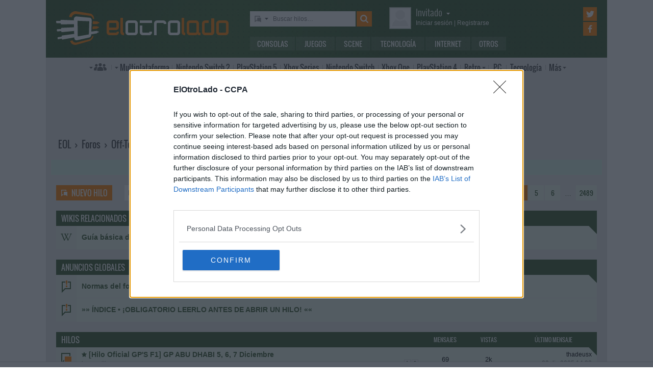

--- FILE ---
content_type: text/html; charset=UTF-8
request_url: https://www.elotrolado.net/foro_off-topic-miscelanea_11_s150
body_size: 16606
content:
<!DOCTYPE html> <html lang="es"> <head>   <meta charset="utf-8"> <meta name="viewport" content="width=device-width,minimum-scale=1,initial-scale=1"> <meta http-equiv="X-UA-Compatible" content="IE=edge"> <meta name="theme-color" content="#395a2f"> <link rel="search" type="application/opensearchdescription+xml" title="ElOtroLado.net" href="/opensearch.xml">  <meta name="keywords" content="foro, off topic, miscelanea">  <title>Off-Topic › Miscelánea (4/2489)</title> <meta name="description" content="Foro Off-Topic › Miscelánea (4/2489): Cualquier tema que no tenga cabida en el resto de foros">  <meta property="og:site_name" content="ElOtroLado.net"> <link rel="canonical" href="https://www.elotrolado.net/foro_off-topic-miscelanea_11_s150"><link rel="next" href="https://www.elotrolado.net/foro_off-topic-miscelanea_11_s200"><link rel="prev" href="https://www.elotrolado.net/foro_off-topic-miscelanea_11_s100">  <link rel="preload" as="font" href="/img/fonts/Oswald-Light.woff2" type="font/woff2" crossorigin="anonymous"> <link rel="preload" as="font" href="/img/fonts/Oswald-Light.woff" type="font/woff2" crossorigin="anonymous"> <link rel="preload" as="font" href="/img/fonts/Oswald-Regular.woff2" type="font/woff2" crossorigin="anonymous"> <link rel="preload" as="font" href="/img/fonts/Oswald-Regular.woff" type="font/woff2" crossorigin="anonymous"> <link href="/css/9/0/3d6046dc" rel="preload" as="styles"> <link href="/css/9/0/3d6046dc" rel="stylesheet"> <link rel="shortcut icon" href="/favicon.ico" type="image/vnd.microsoft.icon"> <link rel="icon" sizes="256x256" href="/apple-touch-icon.png"> <link rel="apple-touch-icon" sizes="256x256" href="/apple-touch-icon.png"> <link rel="apple-touch-icon-precomposed" sizes="256x256" href="/apple-touch-icon-precomposed.png"> <script>  var eolTtb = null; if('performance' in window && Math.random() > .98) { eolTtb = performance.now(); } (function(i,s,o,g,r,a,m){i['GoogleAnalyticsObject']=r;i[r]=i[r]||function(){ (i[r].q=i[r].q||[]).push(arguments)},i[r].l=1*new Date();a=s.createElement(o), m=s.getElementsByTagName(o)[0];a.async=1;a.src=g;m.parentNode.insertBefore(a,m) })(window,document,'script','https://www.google-analytics.com/analytics.js','ga'); ga('create','UA-61199-1','auto'); ga('set','dimension1','Invitado'); ga('set','dimension2','Fijo9'); ga('set','dimension3','11'); ga('send','pageview'); var _comscore=[]; var googletag={cmd:[]}; var sas = {cmd:[]}; (function() { var d=document,t='script',s=d.getElementsByTagName(t)[0],j='text/javascript';  var re=d.createElement(t); re.type=j; re.async=true; re.src='https://tags.refinery89.com/elotroladonet.js'; s.parentNode.insertBefore(re,s);  var g=d.createElement(t); g.type=j; g.async=true; g.src='//securepubads.g.doubleclick.net/tag/js/gpt.js'; s.parentNode.insertBefore(g,s);  })();  </script> <!-- Quantcast Choice. Consent Manager Tag v2.0 (for TCF 2.0) --> <script type="text/javascript" async=true> (function() { var host = window.location.hostname; var element = document.createElement('script'); var firstScript = document.getElementsByTagName('script')[0]; var url = 'https://cmp.inmobi.com' .concat('/choice/', '5HfBkfKN4x6e1', '/', host, '/choice.js?tag_version=V2'); var uspTries = 0; var uspTriesLimit = 3; element.async = true; element.type = 'text/javascript'; element.src = url; firstScript.parentNode.insertBefore(element, firstScript); function makeStub() { var TCF_LOCATOR_NAME = '__tcfapiLocator'; var queue = []; var win = window; var cmpFrame; function addFrame() { var doc = win.document; var otherCMP = !!(win.frames[TCF_LOCATOR_NAME]); if (!otherCMP) { if (doc.body) { var iframe = doc.createElement('iframe'); iframe.style.cssText = 'display:none'; iframe.name = TCF_LOCATOR_NAME; doc.body.appendChild(iframe); } else { setTimeout(addFrame, 5); } } return !otherCMP; } function tcfAPIHandler() { var gdprApplies; var args = arguments; if (!args.length) { return queue; } else if (args[0] === 'setGdprApplies') { if ( args.length > 3 && args[2] === 2 && typeof args[3] === 'boolean' ) { gdprApplies = args[3]; if (typeof args[2] === 'function') { args[2]('set', true); } } } else if (args[0] === 'ping') { var retr = { gdprApplies: gdprApplies, cmpLoaded: false, cmpStatus: 'stub' }; if (typeof args[2] === 'function') { args[2](retr); } } else { queue.push(args); } } function postMessageEventHandler(event) { var msgIsString = typeof event.data === 'string'; var json = {}; try { if (msgIsString) { json = JSON.parse(event.data); } else { json = event.data; } } catch (ignore) {} var payload = json.__tcfapiCall; if (payload) { window.__tcfapi( payload.command, payload.version, function(retValue, success) { var returnMsg = { __tcfapiReturn: { returnValue: retValue, success: success, callId: payload.callId } }; if (msgIsString) { returnMsg = JSON.stringify(returnMsg); } event.source.postMessage(returnMsg, '*'); }, payload.parameter ); } } while (win) { try { if (win.frames[TCF_LOCATOR_NAME]) { cmpFrame = win; break; } } catch (ignore) {} if (win === window.top) { break; } win = win.parent; } if (!cmpFrame) { addFrame(); win.__tcfapi = tcfAPIHandler; win.addEventListener('message', postMessageEventHandler, false); } }; makeStub(); var uspStubFunction = function() { var arg = arguments; if (typeof window.__uspapi !== uspStubFunction) { setTimeout(function() { if (typeof window.__uspapi !== 'undefined') { window.__uspapi.apply(window.__uspapi, arg); } }, 500); } }; var checkIfUspIsReady = function() { uspTries++; if (window.__uspapi === uspStubFunction && uspTries < uspTriesLimit) { console.warn('USP is not accessible'); } else { clearInterval(uspInterval); } }; if (typeof window.__uspapi === 'undefined') { window.__uspapi = uspStubFunction; var uspInterval = setInterval(checkIfUspIsReady, 6000); } })(); </script> <!-- End Quantcast Choice. Consent Manager Tag v2.0 (for TCF 2.0) --> </head> <body itemscope itemtype="https://schema.org/WebPage" class=" page-viewforum site-www has-topbranding "  data-breadcrumbs="[58,11]" data-user="1">  <div class=" visible-xs-block"><div class="sticky ad-xs"></div></div><div class=" visible-sm-block"><div class="sticky ad-sm"></div></div><div class=" visible-lg-block"><div class="stickyDesktop ad-lg"></div></div><div class=" visible-md-block"><div class="stickyDesktop ad-md"></div></div>  <div class="container-fluid relative limit-width"> <div class="row" id="header"> <div class="col-xs-24">  <a href="/" id="h-logo" title="ElOtroLado.net"></a>   <div id="h-mobile-nav-btn" ><span></span ><span></span ><span></span ></div> <div id="h-mobile-nav"> <form id="h-search" method="get" action="/search.php"> <div id="s-selector-wrap"> <div id="s-selector" title="Selecciona dónde buscar"> <a id="s-selector-btn"  class="s-p-thread"  href="/search.php" rel="nofollow"></a> </div> <div id="s-popup">  <a href="#" rel="nofollow" class="s-p-thread">Buscar hilos</a> <a href="#" rel="nofollow" class="s-p-post">Buscar mensajes</a> <a href="#" rel="nofollow" class="s-p-wiki">Buscar wikis</a> <a href="#" rel="nofollow" class="s-p-news">Buscar noticias</a>  </div> </div> <input type="text" name="keywords" id="h-s-keywords" maxlength="128"  placeholder="Buscar hilos…" > <input type="hidden" name="type" id="s-selector-type"  value="h"  > <input type="submit" value="" title="Buscar"> </form> <div id="h-menu"><a href="/noticias/consolas/" id="h-m-1">Consolas</a ><a href="/noticias/juegos/" id="h-m-2">Juegos</a ><a href="/noticias/scene/" id="h-m-3">Scene</a ><a href="/noticias/tecnologia/" id="h-m-4">Tecnología</a ><a href="/noticias/internet/" id="h-m-5">Internet</a ><a href="/noticias/otros/" id="h-m-6">Otros</a  ></div> <div id="h-ucp"> <div id="u-avatar"> <div id="u-avatar-inner">  <img src="//download.elotrolado.net/avatares/monigote.svg" alt="Avatar de invitado" class="open">  </div> </div>  <div id="u-nick">  <a href="./ucp.php?mode=login&amp;sid=7e44ce2386b9961c983e7e0d105172e4" class="open" rel="nofollow">Invitado<span id="ucp-dropdown" class="open"></span></a>  </div> <div id="u-meta">  <a href="./ucp.php?mode=login&amp;sid=7e44ce2386b9961c983e7e0d105172e4" rel="nofollow" class="open"><span class="hidden-xs">Iniciar sesión</span><span class="visible-xs-inline">Login</span></a> | <a href="/ucp.php?mode=register&amp;sid=7e44ce2386b9961c983e7e0d105172e4" rel="nofollow"><span class="hidden-xs">Registrarse</span><span class="visible-xs-inline">Registro</span></a>  </div> </div> <div id="h-popup" class="h-popup-guest"> <div id="h-p-content">  <form id="h-p-guest" method="post" action="/ucp.php?mode=login"> <div><a href="/ucp.php?mode=login" rel="nofollow">Login avanzado</a> | <a href="/ucp.php?mode=register" rel="nofollow">Registrarse</a></div> <div><input type="text" name="username" title="Usuario" placeholder="Usuario"></div> <div><input type="password" name="password" title="Contraseña" placeholder="Contraseña"></div> <div><input type="submit" name="login" value="&#9658;"></div> <input type="hidden" name="autologin" value="1"> <input type="hidden" name="redirect" value="/foro_off-topic-miscelanea_11_s150"> <div id="aceptcond">Al iniciar sesión aceptas nuestras <a href="/ucp.php?mode=fullterms" rel="nofollow">condiciones de uso y políticas de privacidad</a>.</div> </form>  </div> </div> <div id="h-social-main">  <a href="https://twitter.com/ElOtroLado" class="cnt-twitter" title="EOL en Twitter" rel="nofollow"></a> <a href="https://www.facebook.com/www.elotrolado.net" class="cnt-facebook" title="EOL en Facebook" rel="nofollow"></a>  </div> <div id="menu" ><a id="menu-main" class="openable openable-double" href="/index.php" title="Índice de foros">Índice de foros</a ><a id="menu-main-sub" href="#" class="visible-xs visible-sm openable"></a ><div id="popup-main"> <a class="hidden-xs hidden-sm" href="/index.php">Índice de foros</a>  <br class="hidden-xs hidden-sm"> <a href="/search.php" rel="nofollow">Búsqueda avanzada</a> <a href="/hilo_recordatorio-de-las-principales-normas_1014288" rel="nofollow">Normas</a> <a href="#" rel="nofollow" id="switch-wide">Cambiar ancho</a> </div ><a id="menu-news" class="openable visible-xs visible-sm" href="#">Noticias</a ><div id="popup-news" class="visible-xs visible-sm"> <a href="/noticias/consolas/">Consolas</a> <a href="/noticias/juegos/">Juegos</a> <a href="/noticias/scene/">Scene</a> <a href="/noticias/tecnologia/">Tecnología</a> <a href="/noticias/internet/">Internet</a> <a href="/noticias/otros/">Otros</a>  </div  ><a id="menu-multi" href="/foro_multiplataforma_223" class="openable openable-left">Multi<span class="hidden-md">plataforma</span></a ><div id="popup-multi"> <a href="/foro_multiplataforma-general_22">General</a> <a href="/foro_multiplataforma-sistemas-vr_224">Sistemas VR</a> <a href="/foro_multiplataforma-consolas-alternativas_120">Consolas alternativas</a> <a href="/foro_multiplataforma-google-stadia_228">Google Stadia</a> <a href="/foro_multiplataforma-desarrollo_152">Desarrollo</a> </div ><a id="menu-switch2" href="/foro_nintendo-switch-2_238"><span class="visible-md-inline">NS2</span><span class="hidden-md">Nintendo Switch 2</span></a ><a id="menu-ps5" href="/foro_playstation-5_233"><span class="visible-md-inline">PS5</span><span class="hidden-md">PlayStation 5</span></a ><a id="menu-xsx" href="/foro_xbox-series_231">Xbox<span class="hidden-md"> Series</span></a ><a id="menu-swtch" href="/foro_nintendo-switch_217"><span class="hidden-md">Nintendo </span>Switch</a ><a id="menu-xbone" href="/foro_xbox-one_206"><span class="hidden-md">Xbox </span>One</a ><a id="menu-ps4" href="/foro_playstation-4_204"><span class="visible-md-inline">PS4</span><span class="hidden-md">PlayStation 4</span></a ><a id="menu-retro" href="/foro_retro_40" class="openable">Retro</a ><div id="popup-retro"> <a href="/foro_retro-y-descatalogado-consolas-clasicas_80">Consolas clásicas</a> <a href="/foro_retro-y-descatalogado-arcade-y-emulacion_220">Arcade y emulación</a> <a href="/foro_ps-vita_186">PS Vita</a> <a href="/foro_nintendo-3ds_183">Nintendo 3DS</a> <a href="/foro_wii-u_193">Wii U</a> <a href="/foro_playstation-3_160">PlayStation 3</a> <a href="/foro_xbox-360_137">Xbox 360</a> <a href="/foro_wii_154">Wii</a> <a href="/foro_psp_131">PSP</a> <a href="/foro_nds_132">NDS</a> <a href="/foro_playstation-2_39">PlayStation 2</a> <a href="/foro_retro-y-descatalogado-xbox_78">Xbox</a> <a href="/foro_retro-y-descatalogado-gamecube_85">GameCube</a> <a href="/foro_retro-y-descatalogado-dreamcast_6">DreamCast</a> <a href="/foro_retro-y-descatalogado-playstation_81">PlayStation</a> </div ><a id="menu-pc" href="/foro_pc_36">PC</a ><a class="hidden-md" id="menu-tecno" href="/foro_tecnologia_198">Tecnología</a ><a id="menu-more" class="openable" href="#">Más</a ><div id="popup-more"> <a class="visible-md-block" href="/foro_tecnologia_198">Tecnología</a> <a href="/foro_off-topic_58">Off-topic</a>  <a href="/foro_noticias_41">Noticias</a>  <a href="/wiki/">Wiki</a> </div  ><div id="h-social-mobile"  ><a href="https://twitter.com/ElOtroLado" class="twitter" title="EOL en Twitter" rel="nofollow"></a ><a href="https://www.facebook.com/www.elotrolado.net" class="facebook" title="EOL en Facebook" rel="nofollow"></a  ></div> <noscript><style>#menu-more:after,#menu-main:after,#ucp-dropdown{display:none}</style></noscript> </div> </div> </div> </div>  </div> <div class="container-fluid container-main relative limit-width">  <div class="geZv9eGb"><div class="text-center visible-md-block">  <div class="r89-desktop-leaderboard-atf ad-md" style="min-height:90px; margin-top: 0; margin-bottom: 20px;"></div>  </div><div class="text-center visible-lg-block">  <div class="r89-desktop-leaderboard-atf ad-lg" style="min-height:90px; margin-top: 0; margin-bottom: 20px;"></div>  </div></div>  <div class="row"> <div class="col-xs-24 col-sm-21"> <div id="breadcrumbs" itemscope itemtype="https://schema.org/BreadcrumbList"> <span itemscope itemprop="itemListElement" itemtype="https://schema.org/ListItem"> <a href="/" itemprop="item" title="Portada EOL"><span itemprop="name">EOL</span><meta itemprop="position" content="1" /></a> › </span>  <span itemscope itemprop="itemListElement" itemtype="https://schema.org/ListItem"> <a href="/index.php" itemprop="item" title="Índice de foros"><span itemprop="name">Foros</span><meta itemprop="position" content="2" /></a>  › </span>  <span itemscope itemprop="itemListElement" itemtype="https://schema.org/ListItem"> <a href="foro_off-topic_58" itemprop="item"><span itemprop="name">Off-Topic</span><meta itemprop="position" content="3" /></a>  › </span>  <span> <h1><a href="foro_off-topic-miscelanea_11" title="Foro Off-Topic › Miscelánea">Miscelánea</a></h1>  </span> </div> </div>  </div> <div class="anno"> <a href="https://www.instant-gaming.com/es/?igr=elotrolado" target="_blank" title="Juegos más baratos" rel="nofollow">Las REBAJAS llegan a Instant Gaming</a> </div> <style> .anno {  background-color: #d7f1e6;  position: relative; padding: 6px 21px; line-height: 18px; margin-bottom: 20px; font-size: 13px; font-weight: 800; text-align: center; background-repeat: no-repeat; background-size: contain; background-position: right; } .anno .close-btn { position: absolute; cursor: pointer; top: 7px; right: 0; width: 30px; height: 30px; font-size: 16px;  color: #395a2f;  } .anno a { color: #ff7f00; text-decoration: none;} .anno a:hover { text-decoration: underline;} </style> <script> (function() { var i = setInterval(function() { if(typeof window.jQuery !== 'undefined') { clearInterval(i); $(function() { var a = $('.anno'); a.find('.close-btn').click(function() { $.cookie('ig-gen-1-b', 1, { expires: 7 + Math.round(Math.random() * 7) }); a.remove(); }); }); } }, 100); })(); </script> <div class="row forum-actions"> <div class="col-xs-24 col-sm-12 nogutter">  <a title="Nuevo hilo" href="./posting.php?mode=post&amp;f=11&amp;sid=7e44ce2386b9961c983e7e0d105172e4" class="action-btn create" rel="nofollow">Nuevo hilo</a>  <form method="get" action="/search.php"> <input type="text" name="keywords" placeholder="Buscar en este foro…" ><input type="submit" value="" title="Buscar"> <input type="hidden" value="topics" name="sr"> <input type="hidden" value="firstpost" name="sf"> <input type="hidden" value="1" name="tips"> <input type="hidden" value="11" name="fid[]"> </form>  </div> <div class="col-xs-24 col-sm-12 nogutter second-half"> <div class="pagination-menu"><div>  <a href="foro_off-topic-miscelanea_11?mark=topics&amp;hash=c484e923" class="btn btn-sm btn-primary" rel="nofollow"> <i class="fa fa-fw fa-check"></i> Marcar hilos como leídos </a><br>  <span>124428 hilos en este foro</span>  </div><a href="#"></a></div ><div class="pages"><a href="foro_off-topic-miscelanea_11">1</a><span class="page-sep">, </span><a href="foro_off-topic-miscelanea_11_s50">2</a><span class="page-sep">, </span><a href="foro_off-topic-miscelanea_11_s100">3</a><span class="page-sep">, </span><strong>4</strong><span class="page-sep">, </span><a href="foro_off-topic-miscelanea_11_s200">5</a><span class="page-sep">, </span><a href="foro_off-topic-miscelanea_11_s250">6</a><a href="#" rel="nofollow" class="jumpto" onclick="return jumpto()" title="Ir a una página concreta">&hellip;</a><a href="foro_off-topic-miscelanea_11_s124400">2489</a></div> </div> </div> <div class="section"> <div class="row header"> <div class="col-xs-24 title"> <span>Wikis relacionados</span> </div> </div>  <div class="row topic wikir"> <a class="topicbtn rowwikir" href="https://www.elotrolado.net/wiki/Gu%C3%ADa_b%C3%A1sica_del_wiki%2C_primeros_pasos" title="Guía básica del wiki, primeros pasos" rel="nofollow"></a> <div class="col-xs-24 title"> <a href="https://www.elotrolado.net/wiki/Gu%C3%ADa_b%C3%A1sica_del_wiki%2C_primeros_pasos" title="Guía básica del wiki, primeros pasos">Guía básica del wiki, primeros pasos</a> </div> </div>  </div>  <div class="section"> <div class="row header"> <div class="col-xs-24 col-sm-19 col-md-15 col-lg-16 title">  <span>Anuncios globales</span>  </div>  </div>  <div class="row topic  announcement " > <a class="topicbtn rowanno"  href="hilo_normas-del-foro-y-enlaces-de-interes_1014288" title="Hilo anuncio: ir al último mensaje leído" rel="nofollow" ></a>  <div class="col-xs-24 title"> <a href="hilo_normas-del-foro-y-enlaces-de-interes_1014288" title="Normas del foro y enlaces de interés">Normas del foro y enlaces de interés</a> </div>  <a tabindex="-1" class="overlay visible-xs-block" href="hilo_normas-del-foro-y-enlaces-de-interes_1014288" title="Normas del foro y enlaces de interés" rel="nofollow" style="z-index: 2;"></a>  </div>  <div class="row topic  announcement " > <a class="topicbtn rowanno"  href="hilo_indice-obligatorio-leerlo-antes-de-abrir-un-hilo_652075" title="Hilo anuncio: ir al último mensaje leído" rel="nofollow" ></a>  <div class="col-xs-24 title"> <a href="hilo_indice-obligatorio-leerlo-antes-de-abrir-un-hilo_652075" title="»» ÍNDICE • ¡OBLIGATORIO LEERLO ANTES DE ABRIR UN HILO! ««">»» ÍNDICE • ¡OBLIGATORIO LEERLO ANTES DE ABRIR UN HILO! ««</a> </div>  <a tabindex="-1" class="overlay visible-xs-block" href="hilo_indice-obligatorio-leerlo-antes-de-abrir-un-hilo_652075" title="»» ÍNDICE • ¡OBLIGATORIO LEERLO ANTES DE ABRIR UN HILO! ««" rel="nofollow" style="z-index: 2;"></a>  </div>  </div> <div class="geZv9eGb"><div class="text-center visible-xs-block" style=" padding-bottom: 10px; margin-left:-10px;margin-right:-10px;margin-top:20px;margin-bottom:10px">  <div style="min-height:600px;" class="r89-Mobile-Rectangle-Mid-300x600 ad-xs"></div>  </div><div class="text-center visible-sm-block" style=" padding-bottom: 10px; margin-top:20px;margin-bottom:10px">  <div style="min-height:600px;" class="r89-Mobile-Rectangle-Mid-300x600 ad-sm"></div>  </div></div> <div class="section"> <div class="row header"> <div class="col-xs-24 col-sm-19 col-md-15 col-lg-16 title">  <span>Hilos</span>  </div>  <div class="hidden-xs hidden-sm col-md-2 posts">Mens<span class="hidden-md">ajes</span><span class="visible-md-inline">.</span></div> <div class="hidden-xs hidden-sm col-md-2 views">Vistas</div> <div class="hidden-xs col-sm-5 col-md-5 col-lg-4 lastpost">Último mens<span class="hidden-sm">aje</span><span class="visible-sm-inline">.</span></div>  </div>  <div class="row topic  " > <a class="topicbtn rowunre "  href="hilo_hilo-oficial-gp-s-f1-gp-abu-dhabi-5-6-7-diciembre_2526849?view=unread" title="Ir al primer mensaje sin leer" rel="nofollow" ><span class="visible-xs-block visible-sm-block">69</span></a>  <div class="col-xs-24"> <div class="row"> <div class="col-xs-24 col-sm-17 col-md-15 col-lg-16"> <div class="row"> <div class="col-xs-24 title">  <span title="Hilo destacado por los usuarios" class="star"></span>  <a href="hilo_hilo-oficial-gp-s-f1-gp-abu-dhabi-5-6-7-diciembre_2526849" title="[Hilo Oficial GP'S F1] GP ABU DHABI 5, 6, 7 Diciembre" >  [Hilo Oficial GP'S F1] GP ABU DHABI 5, 6, 7 Diciembre  </a> </div> </div> <div class="row"> <div class="col-xs-24 col-sm-12 author">  <a href="./memberlist.php?mode=viewprofile&amp;u=207999&amp;sid=7e44ce2386b9961c983e7e0d105172e4" rel="nofollow">largeroliker</a>  <span class="visible-xs-inline">  •  <a href="./memberlist.php?mode=viewprofile&amp;u=83388&amp;sid=7e44ce2386b9961c983e7e0d105172e4" rel="nofollow">thadeusx</a>  09 dic 2025 14:33  </span>  </div>  <div class="col-sm-12 hidden-xs pages"> <a href="hilo_hilo-oficial-gp-s-f1-gp-abu-dhabi-5-6-7-diciembre_2526849">1</a><span class="page-sep">, </span><a href="hilo_hilo-oficial-gp-s-f1-gp-abu-dhabi-5-6-7-diciembre_2526849_s50">2</a> </div>  </div>  </div> <div class="hidden-xs hidden-sm col-md-2 posts">69</div> <div class="hidden-xs hidden-sm col-md-2 views">2k</div> <div class="hidden-xs col-sm-7 col-md-5 col-lg-4 lastpost"> <span class="lastauthor">  <a href="./memberlist.php?mode=viewprofile&amp;u=83388&amp;sid=7e44ce2386b9961c983e7e0d105172e4" rel="nofollow">thadeusx</a>  </span><br> <span class="lasttime"> <time itemprop="dateModified" datetime="2025-12-09T13:33:57+00:00"><a rel="nofollow" href="/viewtopic.php?p=1756407664" title="Ir al último mensaje">09 dic 2025 14:33</a></time> </span> </div> </div> </div>  <a tabindex="-1" class="overlay visible-xs-block" href="hilo_hilo-oficial-gp-s-f1-gp-abu-dhabi-5-6-7-diciembre_2526849" title="[Hilo Oficial GP'S F1] GP ABU DHABI 5, 6, 7 Diciembre" rel="nofollow" style="z-index: 2;"></a>  </div>  <div class="row topic  " > <a class="topicbtn rowunre rowlock"  href="hilo_humor-absurdo-con-ia_2527079?view=unread" title="Hilo cerrado: ir al primer mensaje sin leer" rel="nofollow" ><span class="visible-xs-block visible-sm-block">16</span></a>  <div class="col-xs-24"> <div class="row"> <div class="col-xs-24 col-sm-17 col-md-15 col-lg-16"> <div class="row"> <div class="col-xs-24 title">  <a href="hilo_humor-absurdo-con-ia_2527079" title="Humor absurdo con IA" >  Humor absurdo con IA  </a> </div> </div> <div class="row"> <div class="col-xs-24 col-sm-12 author">  <a href="./memberlist.php?mode=viewprofile&amp;u=17492&amp;sid=7e44ce2386b9961c983e7e0d105172e4" rel="nofollow">montagut</a>  <span class="visible-xs-inline">  •  <a href="./memberlist.php?mode=viewprofile&amp;u=122095&amp;sid=7e44ce2386b9961c983e7e0d105172e4" rel="nofollow">Thonolan</a>  08 dic 2025 17:52  </span>  </div>  </div>  </div> <div class="hidden-xs hidden-sm col-md-2 posts">16</div> <div class="hidden-xs hidden-sm col-md-2 views">1k</div> <div class="hidden-xs col-sm-7 col-md-5 col-lg-4 lastpost"> <span class="lastauthor">  <a href="./memberlist.php?mode=viewprofile&amp;u=122095&amp;sid=7e44ce2386b9961c983e7e0d105172e4" rel="nofollow">Thonolan</a>  </span><br> <span class="lasttime"> <time itemprop="dateModified" datetime="2025-12-08T16:52:36+00:00"><a rel="nofollow" href="/viewtopic.php?p=1756406072" title="Ir al último mensaje">08 dic 2025 17:52</a></time> </span> </div> </div> </div>  <a tabindex="-1" class="overlay visible-xs-block" href="hilo_humor-absurdo-con-ia_2527079" title="Humor absurdo con IA" rel="nofollow" style="z-index: 2;"></a>  </div>  <div class="row topic  " > <a class="topicbtn rowunre rowlock"  href="hilo_union-europea-proyecto-piloto-para-la-globalization-nuevo-holodomor-en-camino_2527084?view=unread" title="Hilo cerrado: ir al primer mensaje sin leer" rel="nofollow" ><span class="visible-xs-block visible-sm-block">4</span></a>  <div class="col-xs-24"> <div class="row"> <div class="col-xs-24 col-sm-17 col-md-15 col-lg-16"> <div class="row"> <div class="col-xs-24 title">  <a href="hilo_union-europea-proyecto-piloto-para-la-globalization-nuevo-holodomor-en-camino_2527084" title="Union Europea: Proyecto piloto para la globalization.  Nuevo holodomor en camino." >  Union Europea: Proyecto piloto para la globalization.  Nuevo holodomor en camino.  </a> </div> </div> <div class="row"> <div class="col-xs-24 col-sm-12 author">  <a href="./memberlist.php?mode=viewprofile&amp;u=563135&amp;sid=7e44ce2386b9961c983e7e0d105172e4" rel="nofollow">Vaillant</a>  <span class="visible-xs-inline">  •  <a href="./memberlist.php?mode=viewprofile&amp;u=563135&amp;sid=7e44ce2386b9961c983e7e0d105172e4" rel="nofollow">Vaillant</a>  07 dic 2025 22:40  </span>  </div>  </div>  </div> <div class="hidden-xs hidden-sm col-md-2 posts">4</div> <div class="hidden-xs hidden-sm col-md-2 views">629</div> <div class="hidden-xs col-sm-7 col-md-5 col-lg-4 lastpost"> <span class="lastauthor">  <a href="./memberlist.php?mode=viewprofile&amp;u=563135&amp;sid=7e44ce2386b9961c983e7e0d105172e4" rel="nofollow">Vaillant</a>  </span><br> <span class="lasttime"> <time itemprop="dateModified" datetime="2025-12-07T21:40:44+00:00"><a rel="nofollow" href="/viewtopic.php?p=1756404721" title="Ir al último mensaje">07 dic 2025 22:40</a></time> </span> </div> </div> </div>  <a tabindex="-1" class="overlay visible-xs-block" href="hilo_union-europea-proyecto-piloto-para-la-globalization-nuevo-holodomor-en-camino_2527084" title="Union Europea: Proyecto piloto para la globalization.  Nuevo holodomor en camino." rel="nofollow" style="z-index: 2;"></a>  </div>  <div class="row topic  " > <a class="topicbtn rowunre rowlock"  href="hilo_el-euro-digital-la-gran-estafa_2527082?view=unread" title="Hilo cerrado: ir al primer mensaje sin leer" rel="nofollow" ><span class="visible-xs-block visible-sm-block">5</span></a>  <div class="col-xs-24"> <div class="row"> <div class="col-xs-24 col-sm-17 col-md-15 col-lg-16"> <div class="row"> <div class="col-xs-24 title">  <a href="hilo_el-euro-digital-la-gran-estafa_2527082" title="El euro digital, la gran estafa." >  El euro digital, la gran estafa.  </a> </div> </div> <div class="row"> <div class="col-xs-24 col-sm-12 author">  <a href="./memberlist.php?mode=viewprofile&amp;u=563135&amp;sid=7e44ce2386b9961c983e7e0d105172e4" rel="nofollow">Vaillant</a>  <span class="visible-xs-inline">  •  <a href="./memberlist.php?mode=viewprofile&amp;u=129621&amp;sid=7e44ce2386b9961c983e7e0d105172e4" rel="nofollow">Dorigon</a>  07 dic 2025 22:24  </span>  </div>  </div>  </div> <div class="hidden-xs hidden-sm col-md-2 posts">5</div> <div class="hidden-xs hidden-sm col-md-2 views">646</div> <div class="hidden-xs col-sm-7 col-md-5 col-lg-4 lastpost"> <span class="lastauthor">  <a href="./memberlist.php?mode=viewprofile&amp;u=129621&amp;sid=7e44ce2386b9961c983e7e0d105172e4" rel="nofollow">Dorigon</a>  </span><br> <span class="lasttime"> <time itemprop="dateModified" datetime="2025-12-07T21:24:34+00:00"><a rel="nofollow" href="/viewtopic.php?p=1756404656" title="Ir al último mensaje">07 dic 2025 22:24</a></time> </span> </div> </div> </div>  <a tabindex="-1" class="overlay visible-xs-block" href="hilo_el-euro-digital-la-gran-estafa_2527082" title="El euro digital, la gran estafa." rel="nofollow" style="z-index: 2;"></a>  </div>  <div class="row topic  " > <a class="topicbtn rowunre "  href="hilo_el-caso-de-ahmed-tommouhi-15-anos-en-prision-siendo-inocente-y-sin-indemnizacion_2526836?view=unread" title="Ir al primer mensaje sin leer" rel="nofollow" ><span class="visible-xs-block visible-sm-block">25</span></a>  <div class="col-xs-24"> <div class="row"> <div class="col-xs-24 col-sm-17 col-md-15 col-lg-16"> <div class="row"> <div class="col-xs-24 title">  <a href="hilo_el-caso-de-ahmed-tommouhi-15-anos-en-prision-siendo-inocente-y-sin-indemnizacion_2526836" title="El caso de Ahmed Tommouhi: 15 años en prisión siendo inocente… ¿y sin indemnización?" >  El caso de Ahmed Tommouhi: 15 años en prisión siendo inocente… ¿y sin indemnización?  </a> </div> </div> <div class="row"> <div class="col-xs-24 col-sm-12 author">  <a href="./memberlist.php?mode=viewprofile&amp;u=604423&amp;sid=7e44ce2386b9961c983e7e0d105172e4" rel="nofollow">soc639</a>  <span class="visible-xs-inline">  •  <a href="./memberlist.php?mode=viewprofile&amp;u=576019&amp;sid=7e44ce2386b9961c983e7e0d105172e4" rel="nofollow">Schwefelgelb</a>  07 dic 2025 17:25  </span>  </div>  </div>  </div> <div class="hidden-xs hidden-sm col-md-2 posts">25</div> <div class="hidden-xs hidden-sm col-md-2 views">1k</div> <div class="hidden-xs col-sm-7 col-md-5 col-lg-4 lastpost"> <span class="lastauthor">  <a href="./memberlist.php?mode=viewprofile&amp;u=576019&amp;sid=7e44ce2386b9961c983e7e0d105172e4" rel="nofollow">Schwefelgelb</a>  </span><br> <span class="lasttime"> <time itemprop="dateModified" datetime="2025-12-07T16:25:05+00:00"><a rel="nofollow" href="/viewtopic.php?p=1756404117" title="Ir al último mensaje">07 dic 2025 17:25</a></time> </span> </div> </div> </div>  <a tabindex="-1" class="overlay visible-xs-block" href="hilo_el-caso-de-ahmed-tommouhi-15-anos-en-prision-siendo-inocente-y-sin-indemnizacion_2526836" title="El caso de Ahmed Tommouhi: 15 años en prisión siendo inocente… ¿y sin indemnización?" rel="nofollow" style="z-index: 2;"></a>  </div>  <div class="row topic  " > <a class="topicbtn rowunre "  href="hilo_elon-musk-compra-twitter-sera-mejor-igual-o-peor-que-hasta-ahora_2454096?view=unread" title="Ir al primer mensaje sin leer" rel="nofollow" ><span class="visible-xs-block visible-sm-block">840</span></a>  <div class="col-xs-24"> <div class="row"> <div class="col-xs-24 col-sm-17 col-md-15 col-lg-16"> <div class="row"> <div class="col-xs-24 title">  <span title="Hilo destacado por los usuarios" class="star"></span>  <a href="hilo_elon-musk-compra-twitter-sera-mejor-igual-o-peor-que-hasta-ahora_2454096" title="Elon Musk compra twitter ¿Será mejor, igual o peor que hasta ahora?" >  Elon Musk compra twitter ¿Será mejor, igual o peor que hasta ahora?  </a> </div> </div> <div class="row"> <div class="col-xs-24 col-sm-12 author">  <a href="./memberlist.php?mode=viewprofile&amp;u=522191&amp;sid=7e44ce2386b9961c983e7e0d105172e4" rel="nofollow">sakamotoMaaya</a>  <span class="visible-xs-inline">  •  <a href="./memberlist.php?mode=viewprofile&amp;u=36963&amp;sid=7e44ce2386b9961c983e7e0d105172e4" rel="nofollow">Shane54</a>  07 dic 2025 15:12  </span>  </div>  <div class="col-sm-12 hidden-xs pages"> <a href="hilo_elon-musk-compra-twitter-sera-mejor-igual-o-peor-que-hasta-ahora_2454096">1</a> ... <a href="hilo_elon-musk-compra-twitter-sera-mejor-igual-o-peor-que-hasta-ahora_2454096_s700">15</a><span class="page-sep">, </span><a href="hilo_elon-musk-compra-twitter-sera-mejor-igual-o-peor-que-hasta-ahora_2454096_s750">16</a><span class="page-sep">, </span><a href="hilo_elon-musk-compra-twitter-sera-mejor-igual-o-peor-que-hasta-ahora_2454096_s800">17</a> </div>  </div>  </div> <div class="hidden-xs hidden-sm col-md-2 posts">840</div> <div class="hidden-xs hidden-sm col-md-2 views">48k</div> <div class="hidden-xs col-sm-7 col-md-5 col-lg-4 lastpost"> <span class="lastauthor">  <a href="./memberlist.php?mode=viewprofile&amp;u=36963&amp;sid=7e44ce2386b9961c983e7e0d105172e4" rel="nofollow">Shane54</a>  </span><br> <span class="lasttime"> <time itemprop="dateModified" datetime="2025-12-07T14:12:19+00:00"><a rel="nofollow" href="/viewtopic.php?p=1756403903" title="Ir al último mensaje">07 dic 2025 15:12</a></time> </span> </div> </div> </div>  <a tabindex="-1" class="overlay visible-xs-block" href="hilo_elon-musk-compra-twitter-sera-mejor-igual-o-peor-que-hasta-ahora_2454096" title="Elon Musk compra twitter ¿Será mejor, igual o peor que hasta ahora?" rel="nofollow" style="z-index: 2;"></a>  </div>  <div class="row topic  " > <a class="topicbtn rowunre "  href="hilo_nadie-habla-del-5-del-pib-en-gasto-militar-por-que_2520512?view=unread" title="Ir al primer mensaje sin leer" rel="nofollow" ><span class="visible-xs-block visible-sm-block">475</span></a>  <div class="col-xs-24"> <div class="row"> <div class="col-xs-24 col-sm-17 col-md-15 col-lg-16"> <div class="row"> <div class="col-xs-24 title">  <span title="Hilo destacado por los usuarios" class="star"></span>  <a href="hilo_nadie-habla-del-5-del-pib-en-gasto-militar-por-que_2520512" title="Nadie habla del 5% del PIB en gasto militar... ¿por qué?" >  Nadie habla del 5% del PIB en gasto militar... ¿por qué?  </a> </div> </div> <div class="row"> <div class="col-xs-24 col-sm-12 author">  <a href="./memberlist.php?mode=viewprofile&amp;u=570111&amp;sid=7e44ce2386b9961c983e7e0d105172e4" rel="nofollow">esquidi</a>  <span class="visible-xs-inline">  •  <a href="./memberlist.php?mode=viewprofile&amp;u=268001&amp;sid=7e44ce2386b9961c983e7e0d105172e4" rel="nofollow">Soul Assassin</a>  07 dic 2025 10:32  </span>  </div>  <div class="col-sm-12 hidden-xs pages"> <a href="hilo_nadie-habla-del-5-del-pib-en-gasto-militar-por-que_2520512">1</a> ... <a href="hilo_nadie-habla-del-5-del-pib-en-gasto-militar-por-que_2520512_s350">8</a><span class="page-sep">, </span><a href="hilo_nadie-habla-del-5-del-pib-en-gasto-militar-por-que_2520512_s400">9</a><span class="page-sep">, </span><a href="hilo_nadie-habla-del-5-del-pib-en-gasto-militar-por-que_2520512_s450">10</a> </div>  </div>  </div> <div class="hidden-xs hidden-sm col-md-2 posts">475</div> <div class="hidden-xs hidden-sm col-md-2 views">22k</div> <div class="hidden-xs col-sm-7 col-md-5 col-lg-4 lastpost"> <span class="lastauthor">  <a href="./memberlist.php?mode=viewprofile&amp;u=268001&amp;sid=7e44ce2386b9961c983e7e0d105172e4" rel="nofollow">Soul Assassin</a>  </span><br> <span class="lasttime"> <time itemprop="dateModified" datetime="2025-12-07T09:32:30+00:00"><a rel="nofollow" href="/viewtopic.php?p=1756403444" title="Ir al último mensaje">07 dic 2025 10:32</a></time> </span> </div> </div> </div>  <a tabindex="-1" class="overlay visible-xs-block" href="hilo_nadie-habla-del-5-del-pib-en-gasto-militar-por-que_2520512" title="Nadie habla del 5% del PIB en gasto militar... ¿por qué?" rel="nofollow" style="z-index: 2;"></a>  </div>  <div class="row topic  " > <a class="topicbtn rowunre rowlock"  href="hilo_alguien-que-halla-viajado-a-aizu-japon_2527033?view=unread" title="Hilo cerrado: ir al primer mensaje sin leer" rel="nofollow" ><span class="visible-xs-block visible-sm-block">2</span></a>  <div class="col-xs-24"> <div class="row"> <div class="col-xs-24 col-sm-17 col-md-15 col-lg-16"> <div class="row"> <div class="col-xs-24 title">  <a href="hilo_alguien-que-halla-viajado-a-aizu-japon_2527033" title="Alguien que halla viajado a Aizu, Japón?" >  Alguien que halla viajado a Aizu, Japón?  </a> </div> </div> <div class="row"> <div class="col-xs-24 col-sm-12 author">  <a href="./memberlist.php?mode=viewprofile&amp;u=58197&amp;sid=7e44ce2386b9961c983e7e0d105172e4" rel="nofollow">Arceles</a>  <span class="visible-xs-inline">  •  <a href="./memberlist.php?mode=viewprofile&amp;u=122095&amp;sid=7e44ce2386b9961c983e7e0d105172e4" rel="nofollow">Thonolan</a>  06 dic 2025 10:12  </span>  </div>  </div>  </div> <div class="hidden-xs hidden-sm col-md-2 posts">2</div> <div class="hidden-xs hidden-sm col-md-2 views">204</div> <div class="hidden-xs col-sm-7 col-md-5 col-lg-4 lastpost"> <span class="lastauthor">  <a href="./memberlist.php?mode=viewprofile&amp;u=122095&amp;sid=7e44ce2386b9961c983e7e0d105172e4" rel="nofollow">Thonolan</a>  </span><br> <span class="lasttime"> <time itemprop="dateModified" datetime="2025-12-06T09:12:52+00:00"><a rel="nofollow" href="/viewtopic.php?p=1756401834" title="Ir al último mensaje">06 dic 2025 10:12</a></time> </span> </div> </div> </div>  <a tabindex="-1" class="overlay visible-xs-block" href="hilo_alguien-que-halla-viajado-a-aizu-japon_2527033" title="Alguien que halla viajado a Aizu, Japón?" rel="nofollow" style="z-index: 2;"></a>  </div>  <div class="row topic  " > <a class="topicbtn rowunre "  href="hilo_paquete-abierto-mediamarkt_2526425?view=unread" title="Ir al primer mensaje sin leer" rel="nofollow" ><span class="visible-xs-block visible-sm-block">43</span></a>  <div class="col-xs-24"> <div class="row"> <div class="col-xs-24 col-sm-17 col-md-15 col-lg-16"> <div class="row"> <div class="col-xs-24 title">  <a href="hilo_paquete-abierto-mediamarkt_2526425" title="Paquete abierto MediaMarkt" >  Paquete abierto MediaMarkt  </a> </div> </div> <div class="row"> <div class="col-xs-24 col-sm-12 author">  <a href="./memberlist.php?mode=viewprofile&amp;u=365058&amp;sid=7e44ce2386b9961c983e7e0d105172e4" rel="nofollow">seaculorum</a>  <span class="visible-xs-inline">  •  <a href="./memberlist.php?mode=viewprofile&amp;u=538652&amp;sid=7e44ce2386b9961c983e7e0d105172e4" rel="nofollow">Konstantine106</a>  06 dic 2025 08:52  </span>  </div>  </div>  </div> <div class="hidden-xs hidden-sm col-md-2 posts">43</div> <div class="hidden-xs hidden-sm col-md-2 views">3k</div> <div class="hidden-xs col-sm-7 col-md-5 col-lg-4 lastpost"> <span class="lastauthor">  <a href="./memberlist.php?mode=viewprofile&amp;u=538652&amp;sid=7e44ce2386b9961c983e7e0d105172e4" rel="nofollow">Konstantine106</a>  </span><br> <span class="lasttime"> <time itemprop="dateModified" datetime="2025-12-06T07:52:59+00:00"><a rel="nofollow" href="/viewtopic.php?p=1756401740" title="Ir al último mensaje">06 dic 2025 08:52</a></time> </span> </div> </div> </div>  <a tabindex="-1" class="overlay visible-xs-block" href="hilo_paquete-abierto-mediamarkt_2526425" title="Paquete abierto MediaMarkt" rel="nofollow" style="z-index: 2;"></a>  </div>  <div class="row topic  " > <a class="topicbtn rowunre "  href="hilo_duda-con-entrega-de-un-juego-comprado-en-cdiscount-y-entrega-en-locker_2527024?view=unread" title="Ir al primer mensaje sin leer" rel="nofollow" ><span class="visible-xs-block visible-sm-block">3</span></a>  <div class="col-xs-24"> <div class="row"> <div class="col-xs-24 col-sm-17 col-md-15 col-lg-16"> <div class="row"> <div class="col-xs-24 title">  <a href="hilo_duda-con-entrega-de-un-juego-comprado-en-cdiscount-y-entrega-en-locker_2527024" title="Duda con entrega de un juego comprado en CDiscount y entrega en &quot;LOCKER&quot;" >  Duda con entrega de un juego comprado en CDiscount y entrega en &quot;LOCKER&quot;  </a> </div> </div> <div class="row"> <div class="col-xs-24 col-sm-12 author">  <a href="./memberlist.php?mode=viewprofile&amp;u=117997&amp;sid=7e44ce2386b9961c983e7e0d105172e4" rel="nofollow">Cyan</a>  <span class="visible-xs-inline">  •  <a href="./memberlist.php?mode=viewprofile&amp;u=117997&amp;sid=7e44ce2386b9961c983e7e0d105172e4" rel="nofollow">Cyan</a>  05 dic 2025 19:37  </span>  </div>  </div>  </div> <div class="hidden-xs hidden-sm col-md-2 posts">3</div> <div class="hidden-xs hidden-sm col-md-2 views">169</div> <div class="hidden-xs col-sm-7 col-md-5 col-lg-4 lastpost"> <span class="lastauthor">  <a href="./memberlist.php?mode=viewprofile&amp;u=117997&amp;sid=7e44ce2386b9961c983e7e0d105172e4" rel="nofollow">Cyan</a>  </span><br> <span class="lasttime"> <time itemprop="dateModified" datetime="2025-12-05T18:37:32+00:00"><a rel="nofollow" href="/viewtopic.php?p=1756401005" title="Ir al último mensaje">05 dic 2025 19:37</a></time> </span> </div> </div> </div>  <a tabindex="-1" class="overlay visible-xs-block" href="hilo_duda-con-entrega-de-un-juego-comprado-en-cdiscount-y-entrega-en-locker_2527024" title="Duda con entrega de un juego comprado en CDiscount y entrega en &quot;LOCKER&quot;" rel="nofollow" style="z-index: 2;"></a>  </div>  <div class="row topic  " > <a class="topicbtn rowunre "  href="hilo_duda-prestamo-personal-hipoteca_2526903?view=unread" title="Ir al primer mensaje sin leer" rel="nofollow" ><span class="visible-xs-block visible-sm-block">7</span></a>  <div class="col-xs-24"> <div class="row"> <div class="col-xs-24 col-sm-17 col-md-15 col-lg-16"> <div class="row"> <div class="col-xs-24 title">  <a href="hilo_duda-prestamo-personal-hipoteca_2526903" title="Duda Préstamo personal+ hipoteca" >  Duda Préstamo personal+ hipoteca  </a> </div> </div> <div class="row"> <div class="col-xs-24 col-sm-12 author">  <a href="./memberlist.php?mode=viewprofile&amp;u=546976&amp;sid=7e44ce2386b9961c983e7e0d105172e4" rel="nofollow">shutupandsmile</a>  <span class="visible-xs-inline">  •  <a href="./memberlist.php?mode=viewprofile&amp;u=599761&amp;sid=7e44ce2386b9961c983e7e0d105172e4" rel="nofollow">PerfidaAlbion</a>  05 dic 2025 15:25  </span>  </div>  </div>  </div> <div class="hidden-xs hidden-sm col-md-2 posts">7</div> <div class="hidden-xs hidden-sm col-md-2 views">425</div> <div class="hidden-xs col-sm-7 col-md-5 col-lg-4 lastpost"> <span class="lastauthor">  <a href="./memberlist.php?mode=viewprofile&amp;u=599761&amp;sid=7e44ce2386b9961c983e7e0d105172e4" rel="nofollow">PerfidaAlbion</a>  </span><br> <span class="lasttime"> <time itemprop="dateModified" datetime="2025-12-05T14:25:26+00:00"><a rel="nofollow" href="/viewtopic.php?p=1756400425" title="Ir al último mensaje">05 dic 2025 15:25</a></time> </span> </div> </div> </div>  <a tabindex="-1" class="overlay visible-xs-block" href="hilo_duda-prestamo-personal-hipoteca_2526903" title="Duda Préstamo personal+ hipoteca" rel="nofollow" style="z-index: 2;"></a>  </div>  <div class="row topic  " > <a class="topicbtn rowunre rowlock"  href="hilo_amazon-reembolso-y-pedido-que-llego_2526984?view=unread" title="Hilo cerrado: ir al primer mensaje sin leer" rel="nofollow" ><span class="visible-xs-block visible-sm-block">5</span></a>  <div class="col-xs-24"> <div class="row"> <div class="col-xs-24 col-sm-17 col-md-15 col-lg-16"> <div class="row"> <div class="col-xs-24 title">  <a href="hilo_amazon-reembolso-y-pedido-que-llego_2526984" title="Amazon, reembolso y pedido que llegó" >  Amazon, reembolso y pedido que llegó  </a> </div> </div> <div class="row"> <div class="col-xs-24 col-sm-12 author">  <a href="./memberlist.php?mode=viewprofile&amp;u=202404&amp;sid=7e44ce2386b9961c983e7e0d105172e4" rel="nofollow">Langrisser</a>  <span class="visible-xs-inline">  •  <a href="./memberlist.php?mode=viewprofile&amp;u=122095&amp;sid=7e44ce2386b9961c983e7e0d105172e4" rel="nofollow">Thonolan</a>  05 dic 2025 07:58  </span>  </div>  </div>  </div> <div class="hidden-xs hidden-sm col-md-2 posts">5</div> <div class="hidden-xs hidden-sm col-md-2 views">354</div> <div class="hidden-xs col-sm-7 col-md-5 col-lg-4 lastpost"> <span class="lastauthor">  <a href="./memberlist.php?mode=viewprofile&amp;u=122095&amp;sid=7e44ce2386b9961c983e7e0d105172e4" rel="nofollow">Thonolan</a>  </span><br> <span class="lasttime"> <time itemprop="dateModified" datetime="2025-12-05T06:58:49+00:00"><a rel="nofollow" href="/viewtopic.php?p=1756399473" title="Ir al último mensaje">05 dic 2025 07:58</a></time> </span> </div> </div> </div>  <a tabindex="-1" class="overlay visible-xs-block" href="hilo_amazon-reembolso-y-pedido-que-llego_2526984" title="Amazon, reembolso y pedido que llegó" rel="nofollow" style="z-index: 2;"></a>  </div>  <div class="row topic  " > <a class="topicbtn rowunre "  href="hilo_3i-atlas-el-nuevo-visitante-interestelar_2524500?view=unread" title="Ir al primer mensaje sin leer" rel="nofollow" ><span class="visible-xs-block visible-sm-block">165</span></a>  <div class="col-xs-24"> <div class="row"> <div class="col-xs-24 col-sm-17 col-md-15 col-lg-16"> <div class="row"> <div class="col-xs-24 title">  <span title="Hilo destacado por los usuarios" class="star"></span>  <a href="hilo_3i-atlas-el-nuevo-visitante-interestelar_2524500" title="3I/ATLAS – El nuevo visitante interestelar" >  3I/ATLAS – El nuevo visitante interestelar  </a> </div> </div> <div class="row"> <div class="col-xs-24 col-sm-12 author">  <a href="./memberlist.php?mode=viewprofile&amp;u=345648&amp;sid=7e44ce2386b9961c983e7e0d105172e4" rel="nofollow">filipus</a>  <span class="visible-xs-inline">  •  <a href="./memberlist.php?mode=viewprofile&amp;u=72057&amp;sid=7e44ce2386b9961c983e7e0d105172e4" rel="nofollow">thafestco</a>  04 dic 2025 23:18  </span>  </div>  <div class="col-sm-12 hidden-xs pages"> <a href="hilo_3i-atlas-el-nuevo-visitante-interestelar_2524500">1</a><span class="page-sep">, </span><a href="hilo_3i-atlas-el-nuevo-visitante-interestelar_2524500_s50">2</a><span class="page-sep">, </span><a href="hilo_3i-atlas-el-nuevo-visitante-interestelar_2524500_s100">3</a><span class="page-sep">, </span><a href="hilo_3i-atlas-el-nuevo-visitante-interestelar_2524500_s150">4</a> </div>  </div>  </div> <div class="hidden-xs hidden-sm col-md-2 posts">165</div> <div class="hidden-xs hidden-sm col-md-2 views">10k</div> <div class="hidden-xs col-sm-7 col-md-5 col-lg-4 lastpost"> <span class="lastauthor">  <a href="./memberlist.php?mode=viewprofile&amp;u=72057&amp;sid=7e44ce2386b9961c983e7e0d105172e4" rel="nofollow">thafestco</a>  </span><br> <span class="lasttime"> <time itemprop="dateModified" datetime="2025-12-04T22:18:58+00:00"><a rel="nofollow" href="/viewtopic.php?p=1756399194" title="Ir al último mensaje">04 dic 2025 23:18</a></time> </span> </div> </div> </div>  <a tabindex="-1" class="overlay visible-xs-block" href="hilo_3i-atlas-el-nuevo-visitante-interestelar_2524500" title="3I/ATLAS – El nuevo visitante interestelar" rel="nofollow" style="z-index: 2;"></a>  </div>  <div class="row topic  " > <a class="topicbtn rowunre "  href="hilo_viaje-a-corea-del-sur_2526807?view=unread" title="Ir al primer mensaje sin leer" rel="nofollow" ><span class="visible-xs-block visible-sm-block">16</span></a>  <div class="col-xs-24"> <div class="row"> <div class="col-xs-24 col-sm-17 col-md-15 col-lg-16"> <div class="row"> <div class="col-xs-24 title">  <a href="hilo_viaje-a-corea-del-sur_2526807" title="Viaje a Corea del Sur" >  Viaje a Corea del Sur  </a> </div> </div> <div class="row"> <div class="col-xs-24 col-sm-12 author">  <a href="./memberlist.php?mode=viewprofile&amp;u=199939&amp;sid=7e44ce2386b9961c983e7e0d105172e4" rel="nofollow">cBS</a>  <span class="visible-xs-inline">  •  <a href="./memberlist.php?mode=viewprofile&amp;u=199939&amp;sid=7e44ce2386b9961c983e7e0d105172e4" rel="nofollow">cBS</a>  04 dic 2025 18:19  </span>  </div>  </div>  </div> <div class="hidden-xs hidden-sm col-md-2 posts">16</div> <div class="hidden-xs hidden-sm col-md-2 views">665</div> <div class="hidden-xs col-sm-7 col-md-5 col-lg-4 lastpost"> <span class="lastauthor">  <a href="./memberlist.php?mode=viewprofile&amp;u=199939&amp;sid=7e44ce2386b9961c983e7e0d105172e4" rel="nofollow">cBS</a>  </span><br> <span class="lasttime"> <time itemprop="dateModified" datetime="2025-12-04T17:19:17+00:00"><a rel="nofollow" href="/viewtopic.php?p=1756398579" title="Ir al último mensaje">04 dic 2025 18:19</a></time> </span> </div> </div> </div>  <a tabindex="-1" class="overlay visible-xs-block" href="hilo_viaje-a-corea-del-sur_2526807" title="Viaje a Corea del Sur" rel="nofollow" style="z-index: 2;"></a>  </div>  <div class="row topic  " > <a class="topicbtn rowunre "  href="hilo_hilo-oficial-gp-s-f1-gp-qatar-28-29-30-noviembre_2526622?view=unread" title="Ir al primer mensaje sin leer" rel="nofollow" ><span class="visible-xs-block visible-sm-block">79</span></a>  <div class="col-xs-24"> <div class="row"> <div class="col-xs-24 col-sm-17 col-md-15 col-lg-16"> <div class="row"> <div class="col-xs-24 title">  <a href="hilo_hilo-oficial-gp-s-f1-gp-qatar-28-29-30-noviembre_2526622" title="[Hilo Oficial GP'S F1] GP QATAR 28, 29, 30 Noviembre" >  [Hilo Oficial GP'S F1] GP QATAR 28, 29, 30 Noviembre  </a> </div> </div> <div class="row"> <div class="col-xs-24 col-sm-12 author">  <a href="./memberlist.php?mode=viewprofile&amp;u=207999&amp;sid=7e44ce2386b9961c983e7e0d105172e4" rel="nofollow">largeroliker</a>  <span class="visible-xs-inline">  •  <a href="./memberlist.php?mode=viewprofile&amp;u=83388&amp;sid=7e44ce2386b9961c983e7e0d105172e4" rel="nofollow">thadeusx</a>  04 dic 2025 14:28  </span>  </div>  <div class="col-sm-12 hidden-xs pages"> <a href="hilo_hilo-oficial-gp-s-f1-gp-qatar-28-29-30-noviembre_2526622">1</a><span class="page-sep">, </span><a href="hilo_hilo-oficial-gp-s-f1-gp-qatar-28-29-30-noviembre_2526622_s50">2</a> </div>  </div>  </div> <div class="hidden-xs hidden-sm col-md-2 posts">79</div> <div class="hidden-xs hidden-sm col-md-2 views">2k</div> <div class="hidden-xs col-sm-7 col-md-5 col-lg-4 lastpost"> <span class="lastauthor">  <a href="./memberlist.php?mode=viewprofile&amp;u=83388&amp;sid=7e44ce2386b9961c983e7e0d105172e4" rel="nofollow">thadeusx</a>  </span><br> <span class="lasttime"> <time itemprop="dateModified" datetime="2025-12-04T13:28:03+00:00"><a rel="nofollow" href="/viewtopic.php?p=1756398109" title="Ir al último mensaje">04 dic 2025 14:28</a></time> </span> </div> </div> </div>  <a tabindex="-1" class="overlay visible-xs-block" href="hilo_hilo-oficial-gp-s-f1-gp-qatar-28-29-30-noviembre_2526622" title="[Hilo Oficial GP'S F1] GP QATAR 28, 29, 30 Noviembre" rel="nofollow" style="z-index: 2;"></a>  </div>  <div class="row topic  " > <a class="topicbtn rowunre "  href="hilo_tiendas-de-muebles-en-valencia_2526871?view=unread" title="Ir al primer mensaje sin leer" rel="nofollow" ><span class="visible-xs-block visible-sm-block">21</span></a>  <div class="col-xs-24"> <div class="row"> <div class="col-xs-24 col-sm-17 col-md-15 col-lg-16"> <div class="row"> <div class="col-xs-24 title">  <a href="hilo_tiendas-de-muebles-en-valencia_2526871" title="Tiendas de muebles en Valencia" >  Tiendas de muebles en Valencia  </a> </div> </div> <div class="row"> <div class="col-xs-24 col-sm-12 author">  <a href="./memberlist.php?mode=viewprofile&amp;u=597863&amp;sid=7e44ce2386b9961c983e7e0d105172e4" rel="nofollow">edammamme</a>  <span class="visible-xs-inline">  •  <a href="./memberlist.php?mode=viewprofile&amp;u=53898&amp;sid=7e44ce2386b9961c983e7e0d105172e4" rel="nofollow">Z_Type</a>  04 dic 2025 12:00  </span>  </div>  </div>  </div> <div class="hidden-xs hidden-sm col-md-2 posts">21</div> <div class="hidden-xs hidden-sm col-md-2 views">558</div> <div class="hidden-xs col-sm-7 col-md-5 col-lg-4 lastpost"> <span class="lastauthor">  <a href="./memberlist.php?mode=viewprofile&amp;u=53898&amp;sid=7e44ce2386b9961c983e7e0d105172e4" rel="nofollow">Z_Type</a>  </span><br> <span class="lasttime"> <time itemprop="dateModified" datetime="2025-12-04T11:00:55+00:00"><a rel="nofollow" href="/viewtopic.php?p=1756397747" title="Ir al último mensaje">04 dic 2025 12:00</a></time> </span> </div> </div> </div>  <a tabindex="-1" class="overlay visible-xs-block" href="hilo_tiendas-de-muebles-en-valencia_2526871" title="Tiendas de muebles en Valencia" rel="nofollow" style="z-index: 2;"></a>  </div>  <div class="row topic  " > <a class="topicbtn rowunre rowlock"  href="hilo_la-teoria-del-internet-muerto_2526939?view=unread" title="Hilo cerrado: ir al primer mensaje sin leer" rel="nofollow" ><span class="visible-xs-block visible-sm-block">3</span></a>  <div class="col-xs-24"> <div class="row"> <div class="col-xs-24 col-sm-17 col-md-15 col-lg-16"> <div class="row"> <div class="col-xs-24 title">  <a href="hilo_la-teoria-del-internet-muerto_2526939" title="La Teoría del Internet Muerto" >  La Teoría del Internet Muerto  </a> </div> </div> <div class="row"> <div class="col-xs-24 col-sm-12 author">  <a href="./memberlist.php?mode=viewprofile&amp;u=563135&amp;sid=7e44ce2386b9961c983e7e0d105172e4" rel="nofollow">Vaillant</a>  <span class="visible-xs-inline">  •  <a href="./memberlist.php?mode=viewprofile&amp;u=536728&amp;sid=7e44ce2386b9961c983e7e0d105172e4" rel="nofollow">Anfitrión</a>  04 dic 2025 10:06  </span>  </div>  </div>  </div> <div class="hidden-xs hidden-sm col-md-2 posts">3</div> <div class="hidden-xs hidden-sm col-md-2 views">505</div> <div class="hidden-xs col-sm-7 col-md-5 col-lg-4 lastpost"> <span class="lastauthor">  <a href="./memberlist.php?mode=viewprofile&amp;u=536728&amp;sid=7e44ce2386b9961c983e7e0d105172e4" rel="nofollow">Anfitrión</a>  </span><br> <span class="lasttime"> <time itemprop="dateModified" datetime="2025-12-04T09:06:06+00:00"><a rel="nofollow" href="/viewtopic.php?p=1756397488" title="Ir al último mensaje">04 dic 2025 10:06</a></time> </span> </div> </div> </div>  <a tabindex="-1" class="overlay visible-xs-block" href="hilo_la-teoria-del-internet-muerto_2526939" title="La Teoría del Internet Muerto" rel="nofollow" style="z-index: 2;"></a>  </div>  <div class="row topic  " > <a class="topicbtn rowunre "  href="hilo_villalobos-cx-la-larga-quema-2_2526161?view=unread" title="Ir al primer mensaje sin leer" rel="nofollow" ><span class="visible-xs-block visible-sm-block">494</span></a>  <div class="col-xs-24"> <div class="row"> <div class="col-xs-24 col-sm-17 col-md-15 col-lg-16"> <div class="row"> <div class="col-xs-24 title">  <span title="Hilo destacado por los usuarios" class="star"></span>  <a href="hilo_villalobos-cx-la-larga-quema-2_2526161" title="VILLALOBOS CX - La larga quema 2" >  VILLALOBOS CX - La larga quema 2  </a> </div> </div> <div class="row"> <div class="col-xs-24 col-sm-12 author">  <a href="./memberlist.php?mode=viewprofile&amp;u=206566&amp;sid=7e44ce2386b9961c983e7e0d105172e4" rel="nofollow">amchacon</a>  <span class="visible-xs-inline">  •  <a href="./memberlist.php?mode=viewprofile&amp;u=146718&amp;sid=7e44ce2386b9961c983e7e0d105172e4" rel="nofollow">ELeK</a>  02 dic 2025 15:17  </span>  </div>  <div class="col-sm-12 hidden-xs pages"> <a href="hilo_villalobos-cx-la-larga-quema-2_2526161">1</a> ... <a href="hilo_villalobos-cx-la-larga-quema-2_2526161_s350">8</a><span class="page-sep">, </span><a href="hilo_villalobos-cx-la-larga-quema-2_2526161_s400">9</a><span class="page-sep">, </span><a href="hilo_villalobos-cx-la-larga-quema-2_2526161_s450">10</a> </div>  </div>  </div> <div class="hidden-xs hidden-sm col-md-2 posts">494</div> <div class="hidden-xs hidden-sm col-md-2 views">7k</div> <div class="hidden-xs col-sm-7 col-md-5 col-lg-4 lastpost"> <span class="lastauthor">  <a href="./memberlist.php?mode=viewprofile&amp;u=146718&amp;sid=7e44ce2386b9961c983e7e0d105172e4" rel="nofollow">ELeK</a>  </span><br> <span class="lasttime"> <time itemprop="dateModified" datetime="2025-12-02T14:17:42+00:00"><a rel="nofollow" href="/viewtopic.php?p=1756393085" title="Ir al último mensaje">02 dic 2025 15:17</a></time> </span> </div> </div> </div>  <a tabindex="-1" class="overlay visible-xs-block" href="hilo_villalobos-cx-la-larga-quema-2_2526161" title="VILLALOBOS CX - La larga quema 2" rel="nofollow" style="z-index: 2;"></a>  </div>  <div class="row topic  " > <a class="topicbtn rowunre "  href="hilo_super-mortadeol-el-chiringuito-de-elotrolado-se-aproxima_2028940?view=unread" title="Ir al primer mensaje sin leer" rel="nofollow" ><span class="visible-xs-block visible-sm-block">884</span></a>  <div class="col-xs-24"> <div class="row"> <div class="col-xs-24 col-sm-17 col-md-15 col-lg-16"> <div class="row"> <div class="col-xs-24 title">  <span title="Hilo destacado por los usuarios" class="star"></span>  <a href="hilo_super-mortadeol-el-chiringuito-de-elotrolado-se-aproxima_2028940" title="◄ SÚPER MORTADEOL ► EL Chiringuito de elotrolado se aproxima..." >  ◄ SÚPER MORTADEOL ► EL Chiringuito de elotrolado se aproxima...  </a> </div> </div> <div class="row"> <div class="col-xs-24 col-sm-12 author">  <a href="./memberlist.php?mode=viewprofile&amp;u=353866&amp;sid=7e44ce2386b9961c983e7e0d105172e4" rel="nofollow">espetodesardinas</a>  <span class="visible-xs-inline">  •  <a href="./memberlist.php?mode=viewprofile&amp;u=198672&amp;sid=7e44ce2386b9961c983e7e0d105172e4" rel="nofollow">vicodina</a>  02 dic 2025 13:21  </span>  </div>  <div class="col-sm-12 hidden-xs pages"> <a href="hilo_super-mortadeol-el-chiringuito-de-elotrolado-se-aproxima_2028940">1</a> ... <a href="hilo_super-mortadeol-el-chiringuito-de-elotrolado-se-aproxima_2028940_s750">16</a><span class="page-sep">, </span><a href="hilo_super-mortadeol-el-chiringuito-de-elotrolado-se-aproxima_2028940_s800">17</a><span class="page-sep">, </span><a href="hilo_super-mortadeol-el-chiringuito-de-elotrolado-se-aproxima_2028940_s850">18</a> </div>  </div>  </div> <div class="hidden-xs hidden-sm col-md-2 posts">884</div> <div class="hidden-xs hidden-sm col-md-2 views">66k</div> <div class="hidden-xs col-sm-7 col-md-5 col-lg-4 lastpost"> <span class="lastauthor">  <a href="./memberlist.php?mode=viewprofile&amp;u=198672&amp;sid=7e44ce2386b9961c983e7e0d105172e4" rel="nofollow">vicodina</a>  </span><br> <span class="lasttime"> <time itemprop="dateModified" datetime="2025-12-02T12:21:58+00:00"><a rel="nofollow" href="/viewtopic.php?p=1756392819" title="Ir al último mensaje">02 dic 2025 13:21</a></time> </span> </div> </div> </div>  <a tabindex="-1" class="overlay visible-xs-block" href="hilo_super-mortadeol-el-chiringuito-de-elotrolado-se-aproxima_2028940" title="◄ SÚPER MORTADEOL ► EL Chiringuito de elotrolado se aproxima..." rel="nofollow" style="z-index: 2;"></a>  </div>  <div class="row topic  " > <a class="topicbtn rowunre "  href="hilo_replicas-calidad-g5_2526572?view=unread" title="Ir al primer mensaje sin leer" rel="nofollow" ><span class="visible-xs-block visible-sm-block">2</span></a>  <div class="col-xs-24"> <div class="row"> <div class="col-xs-24 col-sm-17 col-md-15 col-lg-16"> <div class="row"> <div class="col-xs-24 title">  <a href="hilo_replicas-calidad-g5_2526572" title="¿Réplicas calidad G5?" >  ¿Réplicas calidad G5?  </a> </div> </div> <div class="row"> <div class="col-xs-24 col-sm-12 author">  <a href="./memberlist.php?mode=viewprofile&amp;u=368453&amp;sid=7e44ce2386b9961c983e7e0d105172e4" rel="nofollow">neko555</a>  <span class="visible-xs-inline">  •  <a href="./memberlist.php?mode=viewprofile&amp;u=368453&amp;sid=7e44ce2386b9961c983e7e0d105172e4" rel="nofollow">neko555</a>  01 dic 2025 15:27  </span>  </div>  </div>  </div> <div class="hidden-xs hidden-sm col-md-2 posts">2</div> <div class="hidden-xs hidden-sm col-md-2 views">743</div> <div class="hidden-xs col-sm-7 col-md-5 col-lg-4 lastpost"> <span class="lastauthor">  <a href="./memberlist.php?mode=viewprofile&amp;u=368453&amp;sid=7e44ce2386b9961c983e7e0d105172e4" rel="nofollow">neko555</a>  </span><br> <span class="lasttime"> <time itemprop="dateModified" datetime="2025-12-01T14:27:16+00:00"><a rel="nofollow" href="/viewtopic.php?p=1756391052" title="Ir al último mensaje">01 dic 2025 15:27</a></time> </span> </div> </div> </div>  <a tabindex="-1" class="overlay visible-xs-block" href="hilo_replicas-calidad-g5_2526572" title="¿Réplicas calidad G5?" rel="nofollow" style="z-index: 2;"></a>  </div>  <div class="row topic  " > <a class="topicbtn rowunre "  href="hilo_teneis-ya-fichado-algo-para-el-black-friday-o-vais-a-improvisar_2526446?view=unread" title="Ir al primer mensaje sin leer" rel="nofollow" ><span class="visible-xs-block visible-sm-block">59</span></a>  <div class="col-xs-24"> <div class="row"> <div class="col-xs-24 col-sm-17 col-md-15 col-lg-16"> <div class="row"> <div class="col-xs-24 title">  <a href="hilo_teneis-ya-fichado-algo-para-el-black-friday-o-vais-a-improvisar_2526446" title="Tenéis ya fichado algo para el Black Friday o vais a improvisar?" >  Tenéis ya fichado algo para el Black Friday o vais a improvisar?  </a> </div> </div> <div class="row"> <div class="col-xs-24 col-sm-12 author">  <a href="./memberlist.php?mode=viewprofile&amp;u=551&amp;sid=7e44ce2386b9961c983e7e0d105172e4" rel="nofollow">GELO</a>  <span class="visible-xs-inline">  •  <a href="./memberlist.php?mode=viewprofile&amp;u=400478&amp;sid=7e44ce2386b9961c983e7e0d105172e4" rel="nofollow">pedrotreviño</a>  30 nov 2025 22:09  </span>  </div>  <div class="col-sm-12 hidden-xs pages"> <a href="hilo_teneis-ya-fichado-algo-para-el-black-friday-o-vais-a-improvisar_2526446">1</a><span class="page-sep">, </span><a href="hilo_teneis-ya-fichado-algo-para-el-black-friday-o-vais-a-improvisar_2526446_s50">2</a> </div>  </div>  </div> <div class="hidden-xs hidden-sm col-md-2 posts">59</div> <div class="hidden-xs hidden-sm col-md-2 views">3k</div> <div class="hidden-xs col-sm-7 col-md-5 col-lg-4 lastpost"> <span class="lastauthor">  <a href="./memberlist.php?mode=viewprofile&amp;u=400478&amp;sid=7e44ce2386b9961c983e7e0d105172e4" rel="nofollow">pedrotreviño</a>  </span><br> <span class="lasttime"> <time itemprop="dateModified" datetime="2025-11-30T21:09:06+00:00"><a rel="nofollow" href="/viewtopic.php?p=1756389870" title="Ir al último mensaje">30 nov 2025 22:09</a></time> </span> </div> </div> </div>  <a tabindex="-1" class="overlay visible-xs-block" href="hilo_teneis-ya-fichado-algo-para-el-black-friday-o-vais-a-improvisar_2526446" title="Tenéis ya fichado algo para el Black Friday o vais a improvisar?" rel="nofollow" style="z-index: 2;"></a>  </div>  <div class="row topic  " > <a class="topicbtn rowmove"  href="hilo_dime-sobre-aires-acondicionados-lg-dual-inverter_2526798?view=unread" title="Hilo movido: ir al último mensaje leído" rel="nofollow" ><span class="visible-xs-block visible-sm-block">15</span></a>  <div class="col-xs-24"> <div class="row"> <div class="col-xs-24 col-sm-17 col-md-15 col-lg-16"> <div class="row"> <div class="col-xs-24 title nobold">  <a href="hilo_dime-sobre-aires-acondicionados-lg-dual-inverter_2526798" title="dime sobre aires acondicionados LG Dual Inverter" >  dime sobre aires acondicionados LG Dual Inverter  </a> </div> </div> <div class="row"> <div class="col-xs-24 col-sm-12 author">  <a href="./memberlist.php?mode=viewprofile&amp;u=30083&amp;sid=7e44ce2386b9961c983e7e0d105172e4" rel="nofollow">SJENERT</a>  <span class="visible-xs-inline">  •  <a href="./memberlist.php?mode=viewprofile&amp;u=446940&amp;sid=7e44ce2386b9961c983e7e0d105172e4" rel="nofollow">ertiodecadi</a>  04 dic 2025 16:26  </span>  </div>  </div>  </div> <div class="hidden-xs hidden-sm col-md-2 posts">15</div> <div class="hidden-xs hidden-sm col-md-2 views">546</div> <div class="hidden-xs col-sm-7 col-md-5 col-lg-4 lastpost"> <span class="lastauthor">  <a href="./memberlist.php?mode=viewprofile&amp;u=446940&amp;sid=7e44ce2386b9961c983e7e0d105172e4" rel="nofollow">ertiodecadi</a>  </span><br> <span class="lasttime"> <time itemprop="dateModified" datetime="2025-12-04T15:26:26+00:00"><a rel="nofollow" href="/viewtopic.php?p=1756398357" title="Ir al último mensaje">04 dic 2025 16:26</a></time> </span> </div> </div> </div>  <a tabindex="-1" class="overlay visible-xs-block" href="hilo_dime-sobre-aires-acondicionados-lg-dual-inverter_2526798" title="dime sobre aires acondicionados LG Dual Inverter" rel="nofollow" style="z-index: 2;"></a>  </div>  <div class="row topic  " > <a class="topicbtn rowunre "  href="hilo_villalobos-cx-hilo-de-votaciones_2526597?view=unread" title="Ir al primer mensaje sin leer" rel="nofollow" ><span class="visible-xs-block visible-sm-block">70</span></a>  <div class="col-xs-24"> <div class="row"> <div class="col-xs-24 col-sm-17 col-md-15 col-lg-16"> <div class="row"> <div class="col-xs-24 title">  <a href="hilo_villalobos-cx-hilo-de-votaciones_2526597" title="Villalobos CX - Hilo de Votaciones" >  Villalobos CX - Hilo de Votaciones  </a> </div> </div> <div class="row"> <div class="col-xs-24 col-sm-12 author">  <a href="./memberlist.php?mode=viewprofile&amp;u=206566&amp;sid=7e44ce2386b9961c983e7e0d105172e4" rel="nofollow">amchacon</a>  <span class="visible-xs-inline">  •  <a href="./memberlist.php?mode=viewprofile&amp;u=118297&amp;sid=7e44ce2386b9961c983e7e0d105172e4" rel="nofollow">Lestat25</a>  28 nov 2025 18:37  </span>  </div>  <div class="col-sm-12 hidden-xs pages"> <a href="hilo_villalobos-cx-hilo-de-votaciones_2526597">1</a><span class="page-sep">, </span><a href="hilo_villalobos-cx-hilo-de-votaciones_2526597_s50">2</a> </div>  </div>  </div> <div class="hidden-xs hidden-sm col-md-2 posts">70</div> <div class="hidden-xs hidden-sm col-md-2 views">1k</div> <div class="hidden-xs col-sm-7 col-md-5 col-lg-4 lastpost"> <span class="lastauthor">  <a href="./memberlist.php?mode=viewprofile&amp;u=118297&amp;sid=7e44ce2386b9961c983e7e0d105172e4" rel="nofollow">Lestat25</a>  </span><br> <span class="lasttime"> <time itemprop="dateModified" datetime="2025-11-28T17:37:27+00:00"><a rel="nofollow" href="/viewtopic.php?p=1756386549" title="Ir al último mensaje">28 nov 2025 18:37</a></time> </span> </div> </div> </div>  <a tabindex="-1" class="overlay visible-xs-block" href="hilo_villalobos-cx-hilo-de-votaciones_2526597" title="Villalobos CX - Hilo de Votaciones" rel="nofollow" style="z-index: 2;"></a>  </div>  <div class="row topic  " > <a class="topicbtn rowunre "  href="hilo_factura-desproporcionada-de-agua_2526704?view=unread" title="Ir al primer mensaje sin leer" rel="nofollow" ><span class="visible-xs-block visible-sm-block">25</span></a>  <div class="col-xs-24"> <div class="row"> <div class="col-xs-24 col-sm-17 col-md-15 col-lg-16"> <div class="row"> <div class="col-xs-24 title">  <a href="hilo_factura-desproporcionada-de-agua_2526704" title="Factura desproporcionada de agua" >  Factura desproporcionada de agua  </a> </div> </div> <div class="row"> <div class="col-xs-24 col-sm-12 author">  <a href="./memberlist.php?mode=viewprofile&amp;u=512573&amp;sid=7e44ce2386b9961c983e7e0d105172e4" rel="nofollow">chuckyflame</a>  <span class="visible-xs-inline">  •  <a href="./memberlist.php?mode=viewprofile&amp;u=442687&amp;sid=7e44ce2386b9961c983e7e0d105172e4" rel="nofollow">Ashdrugal</a>  28 nov 2025 13:02  </span>  </div>  </div>  </div> <div class="hidden-xs hidden-sm col-md-2 posts">25</div> <div class="hidden-xs hidden-sm col-md-2 views">1k</div> <div class="hidden-xs col-sm-7 col-md-5 col-lg-4 lastpost"> <span class="lastauthor">  <a href="./memberlist.php?mode=viewprofile&amp;u=442687&amp;sid=7e44ce2386b9961c983e7e0d105172e4" rel="nofollow">Ashdrugal</a>  </span><br> <span class="lasttime"> <time itemprop="dateModified" datetime="2025-11-28T12:02:12+00:00"><a rel="nofollow" href="/viewtopic.php?p=1756385930" title="Ir al último mensaje">28 nov 2025 13:02</a></time> </span> </div> </div> </div>  <a tabindex="-1" class="overlay visible-xs-block" href="hilo_factura-desproporcionada-de-agua_2526704" title="Factura desproporcionada de agua" rel="nofollow" style="z-index: 2;"></a>  </div>  <div class="row topic  " > <a class="topicbtn rowunre "  href="hilo_retraso-vuelo-a-japon-china-como-pedir-indemnizacion_2526719?view=unread" title="Ir al primer mensaje sin leer" rel="nofollow" ><span class="visible-xs-block visible-sm-block">7</span></a>  <div class="col-xs-24"> <div class="row"> <div class="col-xs-24 col-sm-17 col-md-15 col-lg-16"> <div class="row"> <div class="col-xs-24 title">  <a href="hilo_retraso-vuelo-a-japon-china-como-pedir-indemnizacion_2526719" title="Retraso vuelo a japon [china] como pedir indemnizacion" >  Retraso vuelo a japon [china] como pedir indemnizacion  </a> </div> </div> <div class="row"> <div class="col-xs-24 col-sm-12 author">  <a href="./memberlist.php?mode=viewprofile&amp;u=109191&amp;sid=7e44ce2386b9961c983e7e0d105172e4" rel="nofollow">shevita07</a>  <span class="visible-xs-inline">  •  <a href="./memberlist.php?mode=viewprofile&amp;u=220884&amp;sid=7e44ce2386b9961c983e7e0d105172e4" rel="nofollow">Golondrino</a>  28 nov 2025 08:53  </span>  </div>  </div>  </div> <div class="hidden-xs hidden-sm col-md-2 posts">7</div> <div class="hidden-xs hidden-sm col-md-2 views">693</div> <div class="hidden-xs col-sm-7 col-md-5 col-lg-4 lastpost"> <span class="lastauthor">  <a href="./memberlist.php?mode=viewprofile&amp;u=220884&amp;sid=7e44ce2386b9961c983e7e0d105172e4" rel="nofollow">Golondrino</a>  </span><br> <span class="lasttime"> <time itemprop="dateModified" datetime="2025-11-28T07:53:16+00:00"><a rel="nofollow" href="/viewtopic.php?p=1756385513" title="Ir al último mensaje">28 nov 2025 08:53</a></time> </span> </div> </div> </div>  <a tabindex="-1" class="overlay visible-xs-block" href="hilo_retraso-vuelo-a-japon-china-como-pedir-indemnizacion_2526719" title="Retraso vuelo a japon [china] como pedir indemnizacion" rel="nofollow" style="z-index: 2;"></a>  </div>  <div class="row topic  " > <a class="topicbtn rowunre "  href="hilo_consulta-sobre-neumaticos-en-itv_2526684?view=unread" title="Ir al primer mensaje sin leer" rel="nofollow" ><span class="visible-xs-block visible-sm-block">23</span></a>  <div class="col-xs-24"> <div class="row"> <div class="col-xs-24 col-sm-17 col-md-15 col-lg-16"> <div class="row"> <div class="col-xs-24 title">  <a href="hilo_consulta-sobre-neumaticos-en-itv_2526684" title="Consulta sobre neumáticos en ITV" >  Consulta sobre neumáticos en ITV  </a> </div> </div> <div class="row"> <div class="col-xs-24 col-sm-12 author">  <a href="./memberlist.php?mode=viewprofile&amp;u=189025&amp;sid=7e44ce2386b9961c983e7e0d105172e4" rel="nofollow">suskie</a>  <span class="visible-xs-inline">  •  <a href="./memberlist.php?mode=viewprofile&amp;u=13738&amp;sid=7e44ce2386b9961c983e7e0d105172e4" rel="nofollow">Psmaniaco</a>  27 nov 2025 14:54  </span>  </div>  </div>  </div> <div class="hidden-xs hidden-sm col-md-2 posts">23</div> <div class="hidden-xs hidden-sm col-md-2 views">520</div> <div class="hidden-xs col-sm-7 col-md-5 col-lg-4 lastpost"> <span class="lastauthor">  <a href="./memberlist.php?mode=viewprofile&amp;u=13738&amp;sid=7e44ce2386b9961c983e7e0d105172e4" rel="nofollow">Psmaniaco</a>  </span><br> <span class="lasttime"> <time itemprop="dateModified" datetime="2025-11-27T13:54:10+00:00"><a rel="nofollow" href="/viewtopic.php?p=1756384246" title="Ir al último mensaje">27 nov 2025 14:54</a></time> </span> </div> </div> </div>  <a tabindex="-1" class="overlay visible-xs-block" href="hilo_consulta-sobre-neumaticos-en-itv_2526684" title="Consulta sobre neumáticos en ITV" rel="nofollow" style="z-index: 2;"></a>  </div>  <div class="row topic  " > <a class="topicbtn rowmove"  href="hilo_tan-malo-es-el-servicio-post-venta-y-pre-venta-de-la-marca-lg-en-espana_2526730?view=unread" title="Hilo movido: ir al último mensaje leído" rel="nofollow" ><span class="visible-xs-block visible-sm-block">5</span></a>  <div class="col-xs-24"> <div class="row"> <div class="col-xs-24 col-sm-17 col-md-15 col-lg-16"> <div class="row"> <div class="col-xs-24 title nobold">  <a href="hilo_tan-malo-es-el-servicio-post-venta-y-pre-venta-de-la-marca-lg-en-espana_2526730" title="Tan malo es el servicio post venta y pre venta de la marca LG en España ??" >  Tan malo es el servicio post venta y pre venta de la marca LG en España ??  </a> </div> </div> <div class="row"> <div class="col-xs-24 col-sm-12 author">  <a href="./memberlist.php?mode=viewprofile&amp;u=584517&amp;sid=7e44ce2386b9961c983e7e0d105172e4" rel="nofollow">wickman</a>  <span class="visible-xs-inline">  •  <a href="./memberlist.php?mode=viewprofile&amp;u=474607&amp;sid=7e44ce2386b9961c983e7e0d105172e4" rel="nofollow">xDarkPeTruSx</a>  03 dic 2025 11:47  </span>  </div>  </div>  </div> <div class="hidden-xs hidden-sm col-md-2 posts">5</div> <div class="hidden-xs hidden-sm col-md-2 views">616</div> <div class="hidden-xs col-sm-7 col-md-5 col-lg-4 lastpost"> <span class="lastauthor">  <a href="./memberlist.php?mode=viewprofile&amp;u=474607&amp;sid=7e44ce2386b9961c983e7e0d105172e4" rel="nofollow">xDarkPeTruSx</a>  </span><br> <span class="lasttime"> <time itemprop="dateModified" datetime="2025-12-03T10:47:41+00:00"><a rel="nofollow" href="/viewtopic.php?p=1756395386" title="Ir al último mensaje">03 dic 2025 11:47</a></time> </span> </div> </div> </div>  <a tabindex="-1" class="overlay visible-xs-block" href="hilo_tan-malo-es-el-servicio-post-venta-y-pre-venta-de-la-marca-lg-en-espana_2526730" title="Tan malo es el servicio post venta y pre venta de la marca LG en España ??" rel="nofollow" style="z-index: 2;"></a>  </div>  <div class="row topic  " > <a class="topicbtn rowunre "  href="hilo_modelo-de-onlyfans-ejerce-de-ponente-en-la-universidad-de-washington_2526546?view=unread" title="Ir al primer mensaje sin leer" rel="nofollow" ><span class="visible-xs-block visible-sm-block">10</span></a>  <div class="col-xs-24"> <div class="row"> <div class="col-xs-24 col-sm-17 col-md-15 col-lg-16"> <div class="row"> <div class="col-xs-24 title">  <a href="hilo_modelo-de-onlyfans-ejerce-de-ponente-en-la-universidad-de-washington_2526546" title="Modelo de Onlyfans ejerce de ponente en la Universidad de Washington." >  Modelo de Onlyfans ejerce de ponente en la Universidad de Washington.  </a> </div> </div> <div class="row"> <div class="col-xs-24 col-sm-12 author">  <a href="./memberlist.php?mode=viewprofile&amp;u=401706&amp;sid=7e44ce2386b9961c983e7e0d105172e4" rel="nofollow">Serkenobi</a>  <span class="visible-xs-inline">  •  <a href="./memberlist.php?mode=viewprofile&amp;u=171647&amp;sid=7e44ce2386b9961c983e7e0d105172e4" rel="nofollow">pacopolo</a>  26 nov 2025 19:51  </span>  </div>  </div>  </div> <div class="hidden-xs hidden-sm col-md-2 posts">10</div> <div class="hidden-xs hidden-sm col-md-2 views">902</div> <div class="hidden-xs col-sm-7 col-md-5 col-lg-4 lastpost"> <span class="lastauthor">  <a href="./memberlist.php?mode=viewprofile&amp;u=171647&amp;sid=7e44ce2386b9961c983e7e0d105172e4" rel="nofollow">pacopolo</a>  </span><br> <span class="lasttime"> <time itemprop="dateModified" datetime="2025-11-26T18:51:32+00:00"><a rel="nofollow" href="/viewtopic.php?p=1756382553" title="Ir al último mensaje">26 nov 2025 19:51</a></time> </span> </div> </div> </div>  <a tabindex="-1" class="overlay visible-xs-block" href="hilo_modelo-de-onlyfans-ejerce-de-ponente-en-la-universidad-de-washington_2526546" title="Modelo de Onlyfans ejerce de ponente en la Universidad de Washington." rel="nofollow" style="z-index: 2;"></a>  </div>  <div class="row topic  " > <a class="topicbtn rowunre "  href="hilo_alguien-conoce-paginas-similares_2526378?view=unread" title="Ir al primer mensaje sin leer" rel="nofollow" ><span class="visible-xs-block visible-sm-block">2</span></a>  <div class="col-xs-24"> <div class="row"> <div class="col-xs-24 col-sm-17 col-md-15 col-lg-16"> <div class="row"> <div class="col-xs-24 title">  <a href="hilo_alguien-conoce-paginas-similares_2526378" title="¿Alguien conoce paginas similares?" >  ¿Alguien conoce paginas similares?  </a> </div> </div> <div class="row"> <div class="col-xs-24 col-sm-12 author">  <a href="./memberlist.php?mode=viewprofile&amp;u=557512&amp;sid=7e44ce2386b9961c983e7e0d105172e4" rel="nofollow">Painmaker</a>  <span class="visible-xs-inline">  •  <a href="./memberlist.php?mode=viewprofile&amp;u=529379&amp;sid=7e44ce2386b9961c983e7e0d105172e4" rel="nofollow">Galdergalder</a>  25 nov 2025 17:51  </span>  </div>  </div>  </div> <div class="hidden-xs hidden-sm col-md-2 posts">2</div> <div class="hidden-xs hidden-sm col-md-2 views">457</div> <div class="hidden-xs col-sm-7 col-md-5 col-lg-4 lastpost"> <span class="lastauthor">  <a href="./memberlist.php?mode=viewprofile&amp;u=529379&amp;sid=7e44ce2386b9961c983e7e0d105172e4" rel="nofollow">Galdergalder</a>  </span><br> <span class="lasttime"> <time itemprop="dateModified" datetime="2025-11-25T16:51:52+00:00"><a rel="nofollow" href="/viewtopic.php?p=1756364189" title="Ir al último mensaje">25 nov 2025 17:51</a></time> </span> </div> </div> </div>  <a tabindex="-1" class="overlay visible-xs-block" href="hilo_alguien-conoce-paginas-similares_2526378" title="¿Alguien conoce paginas similares?" rel="nofollow" style="z-index: 2;"></a>  </div>  <div class="row topic  " > <a class="topicbtn rowunre "  href="hilo_una-empresa-nos-impide-legalmente-usar-libremente-la-red-a-su-antojo-hasta-cuando-laliga-futbol_2523844?view=unread" title="Ir al primer mensaje sin leer" rel="nofollow" ><span class="visible-xs-block visible-sm-block">99</span></a>  <div class="col-xs-24"> <div class="row"> <div class="col-xs-24 col-sm-17 col-md-15 col-lg-16"> <div class="row"> <div class="col-xs-24 title">  <span title="Hilo destacado por los usuarios" class="star"></span>  <a href="hilo_una-empresa-nos-impide-legalmente-usar-libremente-la-red-a-su-antojo-hasta-cuando-laliga-futbol_2523844" title="Una empresa nos impide, legalmente, usar libremente la red a su antojo. Hasta cuando? LaLiga Futbol" >  Una empresa nos impide, legalmente, usar libremente la red a su antojo. Hasta cuando? LaLiga Futbol  </a> </div> </div> <div class="row"> <div class="col-xs-24 col-sm-12 author">  <a href="./memberlist.php?mode=viewprofile&amp;u=133668&amp;sid=7e44ce2386b9961c983e7e0d105172e4" rel="nofollow">Caos1</a>  <span class="visible-xs-inline">  •  <a href="./memberlist.php?mode=viewprofile&amp;u=529379&amp;sid=7e44ce2386b9961c983e7e0d105172e4" rel="nofollow">Galdergalder</a>  25 nov 2025 17:50  </span>  </div>  <div class="col-sm-12 hidden-xs pages"> <a href="hilo_una-empresa-nos-impide-legalmente-usar-libremente-la-red-a-su-antojo-hasta-cuando-laliga-futbol_2523844">1</a><span class="page-sep">, </span><a href="hilo_una-empresa-nos-impide-legalmente-usar-libremente-la-red-a-su-antojo-hasta-cuando-laliga-futbol_2523844_s50">2</a> </div>  </div>  </div> <div class="hidden-xs hidden-sm col-md-2 posts">99</div> <div class="hidden-xs hidden-sm col-md-2 views">6k</div> <div class="hidden-xs col-sm-7 col-md-5 col-lg-4 lastpost"> <span class="lastauthor">  <a href="./memberlist.php?mode=viewprofile&amp;u=529379&amp;sid=7e44ce2386b9961c983e7e0d105172e4" rel="nofollow">Galdergalder</a>  </span><br> <span class="lasttime"> <time itemprop="dateModified" datetime="2025-11-25T16:50:06+00:00"><a rel="nofollow" href="/viewtopic.php?p=1756379767" title="Ir al último mensaje">25 nov 2025 17:50</a></time> </span> </div> </div> </div>  <a tabindex="-1" class="overlay visible-xs-block" href="hilo_una-empresa-nos-impide-legalmente-usar-libremente-la-red-a-su-antojo-hasta-cuando-laliga-futbol_2523844" title="Una empresa nos impide, legalmente, usar libremente la red a su antojo. Hasta cuando? LaLiga Futbol" rel="nofollow" style="z-index: 2;"></a>  </div>  <div class="row topic  " > <a class="topicbtn rowunre rowlock"  href="hilo_se-disfraza-de-su-madre-muerta-para-seguir-cobrando-su-pension_2526639?view=unread" title="Hilo cerrado: ir al primer mensaje sin leer" rel="nofollow" ><span class="visible-xs-block visible-sm-block">2</span></a>  <div class="col-xs-24"> <div class="row"> <div class="col-xs-24 col-sm-17 col-md-15 col-lg-16"> <div class="row"> <div class="col-xs-24 title">  <a href="hilo_se-disfraza-de-su-madre-muerta-para-seguir-cobrando-su-pension_2526639" title="Se disfraza de su madre muerta para seguir cobrando su pensión" >  Se disfraza de su madre muerta para seguir cobrando su pensión  </a> </div> </div> <div class="row"> <div class="col-xs-24 col-sm-12 author">  <a href="./memberlist.php?mode=viewprofile&amp;u=603078&amp;sid=7e44ce2386b9961c983e7e0d105172e4" rel="nofollow">mrbastante</a>  <span class="visible-xs-inline">  •  <a href="./memberlist.php?mode=viewprofile&amp;u=122095&amp;sid=7e44ce2386b9961c983e7e0d105172e4" rel="nofollow">Thonolan</a>  24 nov 2025 19:08  </span>  </div>  </div>  </div> <div class="hidden-xs hidden-sm col-md-2 posts">2</div> <div class="hidden-xs hidden-sm col-md-2 views">313</div> <div class="hidden-xs col-sm-7 col-md-5 col-lg-4 lastpost"> <span class="lastauthor">  <a href="./memberlist.php?mode=viewprofile&amp;u=122095&amp;sid=7e44ce2386b9961c983e7e0d105172e4" rel="nofollow">Thonolan</a>  </span><br> <span class="lasttime"> <time itemprop="dateModified" datetime="2025-11-24T18:08:00+00:00"><a rel="nofollow" href="/viewtopic.php?p=1756377947" title="Ir al último mensaje">24 nov 2025 19:08</a></time> </span> </div> </div> </div>  <a tabindex="-1" class="overlay visible-xs-block" href="hilo_se-disfraza-de-su-madre-muerta-para-seguir-cobrando-su-pension_2526639" title="Se disfraza de su madre muerta para seguir cobrando su pensión" rel="nofollow" style="z-index: 2;"></a>  </div>  <div class="row topic  " > <a class="topicbtn rowunre "  href="hilo_hilo-oficial-gp-s-f1-gp-las-vegas-21-22-23-noviembre_2526448?view=unread" title="Ir al primer mensaje sin leer" rel="nofollow" ><span class="visible-xs-block visible-sm-block">51</span></a>  <div class="col-xs-24"> <div class="row"> <div class="col-xs-24 col-sm-17 col-md-15 col-lg-16"> <div class="row"> <div class="col-xs-24 title">  <a href="hilo_hilo-oficial-gp-s-f1-gp-las-vegas-21-22-23-noviembre_2526448" title="[Hilo Oficial GP'S F1] GP LAS VEGAS 21, 22, 23 Noviembre" >  [Hilo Oficial GP'S F1] GP LAS VEGAS 21, 22, 23 Noviembre  </a> </div> </div> <div class="row"> <div class="col-xs-24 col-sm-12 author">  <a href="./memberlist.php?mode=viewprofile&amp;u=207999&amp;sid=7e44ce2386b9961c983e7e0d105172e4" rel="nofollow">largeroliker</a>  <span class="visible-xs-inline">  •  <a href="./memberlist.php?mode=viewprofile&amp;u=370165&amp;sid=7e44ce2386b9961c983e7e0d105172e4" rel="nofollow">jcdr</a>  24 nov 2025 11:39  </span>  </div>  <div class="col-sm-12 hidden-xs pages"> <a href="hilo_hilo-oficial-gp-s-f1-gp-las-vegas-21-22-23-noviembre_2526448">1</a><span class="page-sep">, </span><a href="hilo_hilo-oficial-gp-s-f1-gp-las-vegas-21-22-23-noviembre_2526448_s50">2</a> </div>  </div>  </div> <div class="hidden-xs hidden-sm col-md-2 posts">51</div> <div class="hidden-xs hidden-sm col-md-2 views">1k</div> <div class="hidden-xs col-sm-7 col-md-5 col-lg-4 lastpost"> <span class="lastauthor">  <a href="./memberlist.php?mode=viewprofile&amp;u=370165&amp;sid=7e44ce2386b9961c983e7e0d105172e4" rel="nofollow">jcdr</a>  </span><br> <span class="lasttime"> <time itemprop="dateModified" datetime="2025-11-24T10:39:37+00:00"><a rel="nofollow" href="/viewtopic.php?p=1756377043" title="Ir al último mensaje">24 nov 2025 11:39</a></time> </span> </div> </div> </div>  <a tabindex="-1" class="overlay visible-xs-block" href="hilo_hilo-oficial-gp-s-f1-gp-las-vegas-21-22-23-noviembre_2526448" title="[Hilo Oficial GP'S F1] GP LAS VEGAS 21, 22, 23 Noviembre" rel="nofollow" style="z-index: 2;"></a>  </div>  <div class="row topic  " > <a class="topicbtn rowunre "  href="hilo_ciberataque-a-infojobs-con-robo-de-cantidad-significativa-de-datos-personales_2519964?view=unread" title="Ir al primer mensaje sin leer" rel="nofollow" ><span class="visible-xs-block visible-sm-block">13</span></a>  <div class="col-xs-24"> <div class="row"> <div class="col-xs-24 col-sm-17 col-md-15 col-lg-16"> <div class="row"> <div class="col-xs-24 title">  <a href="hilo_ciberataque-a-infojobs-con-robo-de-cantidad-significativa-de-datos-personales_2519964" title="Ciberataque a Infojobs con robo de &quot;cantidad significativa&quot; de datos personales." >  Ciberataque a Infojobs con robo de &quot;cantidad significativa&quot; de datos personales.  </a> </div> </div> <div class="row"> <div class="col-xs-24 col-sm-12 author">  <a href="./memberlist.php?mode=viewprofile&amp;u=171647&amp;sid=7e44ce2386b9961c983e7e0d105172e4" rel="nofollow">pacopolo</a>  <span class="visible-xs-inline">  •  <a href="./memberlist.php?mode=viewprofile&amp;u=8950&amp;sid=7e44ce2386b9961c983e7e0d105172e4" rel="nofollow">GXY</a>  23 nov 2025 20:47  </span>  </div>  </div>  </div> <div class="hidden-xs hidden-sm col-md-2 posts">13</div> <div class="hidden-xs hidden-sm col-md-2 views">2k</div> <div class="hidden-xs col-sm-7 col-md-5 col-lg-4 lastpost"> <span class="lastauthor">  <a href="./memberlist.php?mode=viewprofile&amp;u=8950&amp;sid=7e44ce2386b9961c983e7e0d105172e4" rel="nofollow">GXY</a>  </span><br> <span class="lasttime"> <time itemprop="dateModified" datetime="2025-11-23T19:47:37+00:00"><a rel="nofollow" href="/viewtopic.php?p=1756376027" title="Ir al último mensaje">23 nov 2025 20:47</a></time> </span> </div> </div> </div>  <a tabindex="-1" class="overlay visible-xs-block" href="hilo_ciberataque-a-infojobs-con-robo-de-cantidad-significativa-de-datos-personales_2519964" title="Ciberataque a Infojobs con robo de &quot;cantidad significativa&quot; de datos personales." rel="nofollow" style="z-index: 2;"></a>  </div>  <div class="row topic  " > <a class="topicbtn rowunre "  href="hilo_deberia-volver-la-recopa_2520125?view=unread" title="Ir al primer mensaje sin leer" rel="nofollow" ><span class="visible-xs-block visible-sm-block">79</span></a>  <div class="col-xs-24"> <div class="row"> <div class="col-xs-24 col-sm-17 col-md-15 col-lg-16"> <div class="row"> <div class="col-xs-24 title">  <a href="hilo_deberia-volver-la-recopa_2520125" title="¿Debería volver la Recopa?" >  ¿Debería volver la Recopa?  </a> </div> </div> <div class="row"> <div class="col-xs-24 col-sm-12 author">  <a href="./memberlist.php?mode=viewprofile&amp;u=588652&amp;sid=7e44ce2386b9961c983e7e0d105172e4" rel="nofollow">segrexarcanus</a>  <span class="visible-xs-inline">  •  <a href="./memberlist.php?mode=viewprofile&amp;u=588652&amp;sid=7e44ce2386b9961c983e7e0d105172e4" rel="nofollow">segrexarcanus</a>  23 nov 2025 20:36  </span>  </div>  <div class="col-sm-12 hidden-xs pages"> <a href="hilo_deberia-volver-la-recopa_2520125">1</a><span class="page-sep">, </span><a href="hilo_deberia-volver-la-recopa_2520125_s50">2</a> </div>  </div>  </div> <div class="hidden-xs hidden-sm col-md-2 posts">79</div> <div class="hidden-xs hidden-sm col-md-2 views">2k</div> <div class="hidden-xs col-sm-7 col-md-5 col-lg-4 lastpost"> <span class="lastauthor">  <a href="./memberlist.php?mode=viewprofile&amp;u=588652&amp;sid=7e44ce2386b9961c983e7e0d105172e4" rel="nofollow">segrexarcanus</a>  </span><br> <span class="lasttime"> <time itemprop="dateModified" datetime="2025-11-23T19:36:12+00:00"><a rel="nofollow" href="/viewtopic.php?p=1756376005" title="Ir al último mensaje">23 nov 2025 20:36</a></time> </span> </div> </div> </div>  <a tabindex="-1" class="overlay visible-xs-block" href="hilo_deberia-volver-la-recopa_2520125" title="¿Debería volver la Recopa?" rel="nofollow" style="z-index: 2;"></a>  </div>  <div class="row topic  " > <a class="topicbtn rowunre rowwiki"  href="hilo_declaracion-de-la-renta-siempre-leed-el-primer-mensaje_2451531?view=unread" title="Hilo con wiki: ir al primer mensaje sin leer" rel="nofollow" ><span class="visible-xs-block visible-sm-block">1k</span></a>  <div class="col-xs-24"> <div class="row"> <div class="col-xs-24 col-sm-17 col-md-15 col-lg-16"> <div class="row"> <div class="col-xs-24 title">  <span title="Hilo destacado por los usuarios" class="star"></span>  <a href="hilo_declaracion-de-la-renta-siempre-leed-el-primer-mensaje_2451531" title="Declaración de la Renta (siempre leed el primer mensaje)" >  Declaración de la Renta (siempre leed el primer mensaje)  </a> </div> </div> <div class="row"> <div class="col-xs-24 col-sm-12 author">  <a href="./memberlist.php?mode=viewprofile&amp;u=290101&amp;sid=7e44ce2386b9961c983e7e0d105172e4" rel="nofollow">Manint</a>  <span class="visible-xs-inline">  •  <a href="./memberlist.php?mode=viewprofile&amp;u=604100&amp;sid=7e44ce2386b9961c983e7e0d105172e4" rel="nofollow">Nicedocobo</a>  22 nov 2025 20:17  </span>  </div>  <div class="col-sm-12 hidden-xs pages"> <a href="hilo_declaracion-de-la-renta-siempre-leed-el-primer-mensaje_2451531">1</a> ... <a href="hilo_declaracion-de-la-renta-siempre-leed-el-primer-mensaje_2451531_s1150">24</a><span class="page-sep">, </span><a href="hilo_declaracion-de-la-renta-siempre-leed-el-primer-mensaje_2451531_s1200">25</a><span class="page-sep">, </span><a href="hilo_declaracion-de-la-renta-siempre-leed-el-primer-mensaje_2451531_s1250">26</a> </div>  </div>  </div> <div class="hidden-xs hidden-sm col-md-2 posts">1k</div> <div class="hidden-xs hidden-sm col-md-2 views">56k</div> <div class="hidden-xs col-sm-7 col-md-5 col-lg-4 lastpost"> <span class="lastauthor">  <a href="./memberlist.php?mode=viewprofile&amp;u=604100&amp;sid=7e44ce2386b9961c983e7e0d105172e4" rel="nofollow">Nicedocobo</a>  </span><br> <span class="lasttime"> <time itemprop="dateModified" datetime="2025-11-22T19:17:22+00:00"><a rel="nofollow" href="/viewtopic.php?p=1756374300" title="Ir al último mensaje">22 nov 2025 20:17</a></time> </span> </div> </div> </div>  <a tabindex="-1" class="overlay visible-xs-block" href="hilo_declaracion-de-la-renta-siempre-leed-el-primer-mensaje_2451531" title="Declaración de la Renta (siempre leed el primer mensaje)" rel="nofollow" style="z-index: 2;"></a>  </div>  <div class="row topic  " > <a class="topicbtn rowunre rowlock"  href="hilo_he_2526562?view=unread" title="Hilo cerrado: ir al primer mensaje sin leer" rel="nofollow" ></a>  <div class="col-xs-24"> <div class="row"> <div class="col-xs-24 col-sm-17 col-md-15 col-lg-16"> <div class="row"> <div class="col-xs-24 title">  <a href="hilo_he_2526562" title="He" >  He  </a> </div> </div> <div class="row"> <div class="col-xs-24 col-sm-12 author">  <a href="./memberlist.php?mode=viewprofile&amp;u=87369&amp;sid=7e44ce2386b9961c983e7e0d105172e4" rel="nofollow">ahrimanes</a>  <span class="visible-xs-inline">  22 nov 2025 06:14  </span>  </div>  </div>  </div> <div class="hidden-xs hidden-sm col-md-2 posts">0</div> <div class="hidden-xs hidden-sm col-md-2 views">305</div> <div class="hidden-xs col-sm-7 col-md-5 col-lg-4 lastpost"> <span class="lastauthor">  <a href="./memberlist.php?mode=viewprofile&amp;u=87369&amp;sid=7e44ce2386b9961c983e7e0d105172e4" rel="nofollow">ahrimanes</a>  </span><br> <span class="lasttime"> <time itemprop="dateModified" datetime="2025-11-22T05:14:40+00:00"><a rel="nofollow" href="/viewtopic.php?p=1756373036" title="Ir al último mensaje">22 nov 2025 06:14</a></time> </span> </div> </div> </div>  <a tabindex="-1" class="overlay visible-xs-block" href="hilo_he_2526562" title="He" rel="nofollow" style="z-index: 2;"></a>  </div>  <div class="row topic  " > <a class="topicbtn rowunre rowlock"  href="hilo_hilo-pendiente-de-cierre-ucrania-o-firmas-la-paz-o-ahi-te-quedas-plan-de-paz-publicado_2526549?view=unread" title="Hilo cerrado: ir al primer mensaje sin leer" rel="nofollow" ><span class="visible-xs-block visible-sm-block">14</span></a>  <div class="col-xs-24"> <div class="row"> <div class="col-xs-24 col-sm-17 col-md-15 col-lg-16"> <div class="row"> <div class="col-xs-24 title">  <a href="hilo_hilo-pendiente-de-cierre-ucrania-o-firmas-la-paz-o-ahi-te-quedas-plan-de-paz-publicado_2526549" title="(HILO PENDIENTE DE CIERRE) Ucrania: &quot;O firmas &lt;&lt;la paz&gt;&gt; o ahi te quedas&quot; Plan de paz publicado" >  (HILO PENDIENTE DE CIERRE) Ucrania: &quot;O firmas &lt;&lt;la paz&gt;&gt; o ahi te quedas&quot; Plan de paz publicado  </a> </div> </div> <div class="row"> <div class="col-xs-24 col-sm-12 author">  <a href="./memberlist.php?mode=viewprofile&amp;u=32126&amp;sid=7e44ce2386b9961c983e7e0d105172e4" rel="nofollow">txeriff</a>  <span class="visible-xs-inline">  •  <a href="./memberlist.php?mode=viewprofile&amp;u=52813&amp;sid=7e44ce2386b9961c983e7e0d105172e4" rel="nofollow">Gurlukovich</a>  21 nov 2025 18:51  </span>  </div>  </div>  </div> <div class="hidden-xs hidden-sm col-md-2 posts">14</div> <div class="hidden-xs hidden-sm col-md-2 views">659</div> <div class="hidden-xs col-sm-7 col-md-5 col-lg-4 lastpost"> <span class="lastauthor">  <a href="./memberlist.php?mode=viewprofile&amp;u=52813&amp;sid=7e44ce2386b9961c983e7e0d105172e4" rel="nofollow">Gurlukovich</a>  </span><br> <span class="lasttime"> <time itemprop="dateModified" datetime="2025-11-21T17:51:28+00:00"><a rel="nofollow" href="/viewtopic.php?p=1756372309" title="Ir al último mensaje">21 nov 2025 18:51</a></time> </span> </div> </div> </div>  <a tabindex="-1" class="overlay visible-xs-block" href="hilo_hilo-pendiente-de-cierre-ucrania-o-firmas-la-paz-o-ahi-te-quedas-plan-de-paz-publicado_2526549" title="(HILO PENDIENTE DE CIERRE) Ucrania: &quot;O firmas &lt;&lt;la paz&gt;&gt; o ahi te quedas&quot; Plan de paz publicado" rel="nofollow" style="z-index: 2;"></a>  </div>  <div class="row topic  " > <a class="topicbtn rowunre "  href="hilo_la-actriz-allyson-mack-chloe-en-smallville-acusada-de-controlar-una-secta-sexual-que-maltrata-mie_2258151?view=unread" title="Ir al primer mensaje sin leer" rel="nofollow" ><span class="visible-xs-block visible-sm-block">68</span></a>  <div class="col-xs-24"> <div class="row"> <div class="col-xs-24 col-sm-17 col-md-15 col-lg-16"> <div class="row"> <div class="col-xs-24 title">  <span title="Hilo destacado por los usuarios" class="star"></span>  <a href="hilo_la-actriz-allyson-mack-chloe-en-smallville-acusada-de-controlar-una-secta-sexual-que-maltrata-mie_2258151" title="La actriz Allyson Mack ( Chloe en Smallville) acusada de controlar una secta sexual que maltrata mie" >  La actriz Allyson Mack ( Chloe en Smallville) acusada de controlar una secta sexual que maltrata mie  </a> </div> </div> <div class="row"> <div class="col-xs-24 col-sm-12 author">  <a href="./memberlist.php?mode=viewprofile&amp;u=84553&amp;sid=7e44ce2386b9961c983e7e0d105172e4" rel="nofollow">baronluigi</a>  <span class="visible-xs-inline">  •  <a href="./memberlist.php?mode=viewprofile&amp;u=166237&amp;sid=7e44ce2386b9961c983e7e0d105172e4" rel="nofollow">neofonta</a>  20 nov 2025 16:33  </span>  </div>  <div class="col-sm-12 hidden-xs pages"> <a href="hilo_la-actriz-allyson-mack-chloe-en-smallville-acusada-de-controlar-una-secta-sexual-que-maltrata-mie_2258151">1</a><span class="page-sep">, </span><a href="hilo_la-actriz-allyson-mack-chloe-en-smallville-acusada-de-controlar-una-secta-sexual-que-maltrata-mie_2258151_s50">2</a> </div>  </div>  </div> <div class="hidden-xs hidden-sm col-md-2 posts">68</div> <div class="hidden-xs hidden-sm col-md-2 views">12k</div> <div class="hidden-xs col-sm-7 col-md-5 col-lg-4 lastpost"> <span class="lastauthor">  <a href="./memberlist.php?mode=viewprofile&amp;u=166237&amp;sid=7e44ce2386b9961c983e7e0d105172e4" rel="nofollow">neofonta</a>  </span><br> <span class="lasttime"> <time itemprop="dateModified" datetime="2025-11-20T15:33:02+00:00"><a rel="nofollow" href="/viewtopic.php?p=1756369530" title="Ir al último mensaje">20 nov 2025 16:33</a></time> </span> </div> </div> </div>  <a tabindex="-1" class="overlay visible-xs-block" href="hilo_la-actriz-allyson-mack-chloe-en-smallville-acusada-de-controlar-una-secta-sexual-que-maltrata-mie_2258151" title="La actriz Allyson Mack ( Chloe en Smallville) acusada de controlar una secta sexual que maltrata mie" rel="nofollow" style="z-index: 2;"></a>  </div>  <div class="row topic  " > <a class="topicbtn rowunre "  href="hilo_joan-chico-obeso-que-salio-en-hermano-mayor-en-2014_2526372?view=unread" title="Ir al primer mensaje sin leer" rel="nofollow" ><span class="visible-xs-block visible-sm-block">131</span></a>  <div class="col-xs-24"> <div class="row"> <div class="col-xs-24 col-sm-17 col-md-15 col-lg-16"> <div class="row"> <div class="col-xs-24 title">  <span title="Hilo destacado por los usuarios" class="star"></span>  <a href="hilo_joan-chico-obeso-que-salio-en-hermano-mayor-en-2014_2526372" title="Joan, chico obeso que salió en Hermano Mayor en 2014..." >  Joan, chico obeso que salió en Hermano Mayor en 2014...  </a> </div> </div> <div class="row"> <div class="col-xs-24 col-sm-12 author">  <a href="./memberlist.php?mode=viewprofile&amp;u=595761&amp;sid=7e44ce2386b9961c983e7e0d105172e4" rel="nofollow">Viejo_Nuevo</a>  <span class="visible-xs-inline">  •  <a href="./memberlist.php?mode=viewprofile&amp;u=8950&amp;sid=7e44ce2386b9961c983e7e0d105172e4" rel="nofollow">GXY</a>  20 nov 2025 15:52  </span>  </div>  <div class="col-sm-12 hidden-xs pages"> <a href="hilo_joan-chico-obeso-que-salio-en-hermano-mayor-en-2014_2526372">1</a><span class="page-sep">, </span><a href="hilo_joan-chico-obeso-que-salio-en-hermano-mayor-en-2014_2526372_s50">2</a><span class="page-sep">, </span><a href="hilo_joan-chico-obeso-que-salio-en-hermano-mayor-en-2014_2526372_s100">3</a> </div>  </div>  </div> <div class="hidden-xs hidden-sm col-md-2 posts">131</div> <div class="hidden-xs hidden-sm col-md-2 views">14k</div> <div class="hidden-xs col-sm-7 col-md-5 col-lg-4 lastpost"> <span class="lastauthor">  <a href="./memberlist.php?mode=viewprofile&amp;u=8950&amp;sid=7e44ce2386b9961c983e7e0d105172e4" rel="nofollow">GXY</a>  </span><br> <span class="lasttime"> <time itemprop="dateModified" datetime="2025-11-20T14:52:16+00:00"><a rel="nofollow" href="/viewtopic.php?p=1756369414" title="Ir al último mensaje">20 nov 2025 15:52</a></time> </span> </div> </div> </div>  <a tabindex="-1" class="overlay visible-xs-block" href="hilo_joan-chico-obeso-que-salio-en-hermano-mayor-en-2014_2526372" title="Joan, chico obeso que salió en Hermano Mayor en 2014..." rel="nofollow" style="z-index: 2;"></a>  </div>  <div class="row topic  " > <a class="topicbtn rowunre "  href="hilo_noticia-sobre-los-safaris-de-la-muerte-en-sarajevo_2526305?view=unread" title="Ir al primer mensaje sin leer" rel="nofollow" ><span class="visible-xs-block visible-sm-block">43</span></a>  <div class="col-xs-24"> <div class="row"> <div class="col-xs-24 col-sm-17 col-md-15 col-lg-16"> <div class="row"> <div class="col-xs-24 title">  <a href="hilo_noticia-sobre-los-safaris-de-la-muerte-en-sarajevo_2526305" title="Noticia sobre los safaris de la muerte en Sarajevo" >  Noticia sobre los safaris de la muerte en Sarajevo  </a> </div> </div> <div class="row"> <div class="col-xs-24 col-sm-12 author">  <a href="./memberlist.php?mode=viewprofile&amp;u=570111&amp;sid=7e44ce2386b9961c983e7e0d105172e4" rel="nofollow">esquidi</a>  <span class="visible-xs-inline">  •  <a href="./memberlist.php?mode=viewprofile&amp;u=290860&amp;sid=7e44ce2386b9961c983e7e0d105172e4" rel="nofollow">dlabo</a>  20 nov 2025 03:29  </span>  </div>  </div>  </div> <div class="hidden-xs hidden-sm col-md-2 posts">43</div> <div class="hidden-xs hidden-sm col-md-2 views">1k</div> <div class="hidden-xs col-sm-7 col-md-5 col-lg-4 lastpost"> <span class="lastauthor">  <a href="./memberlist.php?mode=viewprofile&amp;u=290860&amp;sid=7e44ce2386b9961c983e7e0d105172e4" rel="nofollow">dlabo</a>  </span><br> <span class="lasttime"> <time itemprop="dateModified" datetime="2025-11-20T02:29:56+00:00"><a rel="nofollow" href="/viewtopic.php?p=1756368159" title="Ir al último mensaje">20 nov 2025 03:29</a></time> </span> </div> </div> </div>  <a tabindex="-1" class="overlay visible-xs-block" href="hilo_noticia-sobre-los-safaris-de-la-muerte-en-sarajevo_2526305" title="Noticia sobre los safaris de la muerte en Sarajevo" rel="nofollow" style="z-index: 2;"></a>  </div>  <div class="row topic  " > <a class="topicbtn rowunre "  href="hilo_hilo-del-culturismo-y-fisio-culturismo-11_977834?view=unread" title="Ir al primer mensaje sin leer" rel="nofollow" ><span class="visible-xs-block visible-sm-block">10k</span></a>  <div class="col-xs-24"> <div class="row"> <div class="col-xs-24 col-sm-17 col-md-15 col-lg-16"> <div class="row"> <div class="col-xs-24 title">  <span title="Hilo destacado por los usuarios" class="star"></span>  <a href="hilo_hilo-del-culturismo-y-fisio-culturismo-11_977834" title="Hilo Del Culturismo y Fisio-Culturismo (#11)" >  Hilo Del Culturismo y Fisio-Culturismo (#11)  </a> </div> </div> <div class="row"> <div class="col-xs-24 col-sm-12 author">  <a href="./memberlist.php?mode=viewprofile&amp;u=32489&amp;sid=7e44ce2386b9961c983e7e0d105172e4" rel="nofollow">djzoner</a>  <span class="visible-xs-inline">  •  <a href="./memberlist.php?mode=viewprofile&amp;u=576019&amp;sid=7e44ce2386b9961c983e7e0d105172e4" rel="nofollow">Schwefelgelb</a>  19 nov 2025 17:21  </span>  </div>  <div class="col-sm-12 hidden-xs pages"> <a href="hilo_hilo-del-culturismo-y-fisio-culturismo-11_977834">1</a> ... <a href="hilo_hilo-del-culturismo-y-fisio-culturismo-11_977834_s10850">218</a><span class="page-sep">, </span><a href="hilo_hilo-del-culturismo-y-fisio-culturismo-11_977834_s10900">219</a><span class="page-sep">, </span><a href="hilo_hilo-del-culturismo-y-fisio-culturismo-11_977834_s10950">220</a> </div>  </div>  </div> <div class="hidden-xs hidden-sm col-md-2 posts">10k</div> <div class="hidden-xs hidden-sm col-md-2 views">544k</div> <div class="hidden-xs col-sm-7 col-md-5 col-lg-4 lastpost"> <span class="lastauthor">  <a href="./memberlist.php?mode=viewprofile&amp;u=576019&amp;sid=7e44ce2386b9961c983e7e0d105172e4" rel="nofollow">Schwefelgelb</a>  </span><br> <span class="lasttime"> <time itemprop="dateModified" datetime="2025-11-19T16:21:37+00:00"><a rel="nofollow" href="/viewtopic.php?p=1756367076" title="Ir al último mensaje">19 nov 2025 17:21</a></time> </span> </div> </div> </div>  <a tabindex="-1" class="overlay visible-xs-block" href="hilo_hilo-del-culturismo-y-fisio-culturismo-11_977834" title="Hilo Del Culturismo y Fisio-Culturismo (#11)" rel="nofollow" style="z-index: 2;"></a>  </div>  <div class="row topic  " > <a class="topicbtn rowunre "  href="hilo_vamos-ver-si-aclaramos-duda-con-camara-de-seguridad_2526270?view=unread" title="Ir al primer mensaje sin leer" rel="nofollow" ><span class="visible-xs-block visible-sm-block">38</span></a>  <div class="col-xs-24"> <div class="row"> <div class="col-xs-24 col-sm-17 col-md-15 col-lg-16"> <div class="row"> <div class="col-xs-24 title">  <a href="hilo_vamos-ver-si-aclaramos-duda-con-camara-de-seguridad_2526270" title="Vamos ver si aclaramos duda con cámara de seguridad" >  Vamos ver si aclaramos duda con cámara de seguridad  </a> </div> </div> <div class="row"> <div class="col-xs-24 col-sm-12 author">  <a href="./memberlist.php?mode=viewprofile&amp;u=187942&amp;sid=7e44ce2386b9961c983e7e0d105172e4" rel="nofollow">kneissel</a>  <span class="visible-xs-inline">  •  <a href="./memberlist.php?mode=viewprofile&amp;u=206566&amp;sid=7e44ce2386b9961c983e7e0d105172e4" rel="nofollow">amchacon</a>  19 nov 2025 11:00  </span>  </div>  </div>  </div> <div class="hidden-xs hidden-sm col-md-2 posts">38</div> <div class="hidden-xs hidden-sm col-md-2 views">1k</div> <div class="hidden-xs col-sm-7 col-md-5 col-lg-4 lastpost"> <span class="lastauthor">  <a href="./memberlist.php?mode=viewprofile&amp;u=206566&amp;sid=7e44ce2386b9961c983e7e0d105172e4" rel="nofollow">amchacon</a>  </span><br> <span class="lasttime"> <time itemprop="dateModified" datetime="2025-11-19T10:00:31+00:00"><a rel="nofollow" href="/viewtopic.php?p=1756366113" title="Ir al último mensaje">19 nov 2025 11:00</a></time> </span> </div> </div> </div>  <a tabindex="-1" class="overlay visible-xs-block" href="hilo_vamos-ver-si-aclaramos-duda-con-camara-de-seguridad_2526270" title="Vamos ver si aclaramos duda con cámara de seguridad" rel="nofollow" style="z-index: 2;"></a>  </div>  <div class="row topic  " > <a class="topicbtn rowunre "  href="hilo_inmigracion-en-espana-coste-beneficio-social-politico-y-economico_2516646?view=unread" title="Ir al primer mensaje sin leer" rel="nofollow" ><span class="visible-xs-block visible-sm-block">306</span></a>  <div class="col-xs-24"> <div class="row"> <div class="col-xs-24 col-sm-17 col-md-15 col-lg-16"> <div class="row"> <div class="col-xs-24 title">  <span title="Hilo destacado por los usuarios" class="star"></span>  <a href="hilo_inmigracion-en-espana-coste-beneficio-social-politico-y-economico_2516646" title="Inmigracion en España (Coste/Beneficio social, politico y economico)" >  Inmigracion en España (Coste/Beneficio social, politico y economico)  </a> </div> </div> <div class="row"> <div class="col-xs-24 col-sm-12 author">  <a href="./memberlist.php?mode=viewprofile&amp;u=407107&amp;sid=7e44ce2386b9961c983e7e0d105172e4" rel="nofollow">sadistics</a>  <span class="visible-xs-inline">  •  <a href="./memberlist.php?mode=viewprofile&amp;u=52813&amp;sid=7e44ce2386b9961c983e7e0d105172e4" rel="nofollow">Gurlukovich</a>  18 nov 2025 18:07  </span>  </div>  <div class="col-sm-12 hidden-xs pages"> <a href="hilo_inmigracion-en-espana-coste-beneficio-social-politico-y-economico_2516646">1</a> ... <a href="hilo_inmigracion-en-espana-coste-beneficio-social-politico-y-economico_2516646_s200">5</a><span class="page-sep">, </span><a href="hilo_inmigracion-en-espana-coste-beneficio-social-politico-y-economico_2516646_s250">6</a><span class="page-sep">, </span><a href="hilo_inmigracion-en-espana-coste-beneficio-social-politico-y-economico_2516646_s300">7</a> </div>  </div>  </div> <div class="hidden-xs hidden-sm col-md-2 posts">306</div> <div class="hidden-xs hidden-sm col-md-2 views">11k</div> <div class="hidden-xs col-sm-7 col-md-5 col-lg-4 lastpost"> <span class="lastauthor">  <a href="./memberlist.php?mode=viewprofile&amp;u=52813&amp;sid=7e44ce2386b9961c983e7e0d105172e4" rel="nofollow">Gurlukovich</a>  </span><br> <span class="lasttime"> <time itemprop="dateModified" datetime="2025-11-18T17:07:44+00:00"><a rel="nofollow" href="/viewtopic.php?p=1756364761" title="Ir al último mensaje">18 nov 2025 18:07</a></time> </span> </div> </div> </div>  <a tabindex="-1" class="overlay visible-xs-block" href="hilo_inmigracion-en-espana-coste-beneficio-social-politico-y-economico_2516646" title="Inmigracion en España (Coste/Beneficio social, politico y economico)" rel="nofollow" style="z-index: 2;"></a>  </div>  <div class="row topic  " > <a class="topicbtn rowunre "  href="hilo_caida-masiva-de-servicios-de-internet-x-o-chatgpt-dejan-de-funcionar_2526401?view=unread" title="Ir al primer mensaje sin leer" rel="nofollow" ><span class="visible-xs-block visible-sm-block">17</span></a>  <div class="col-xs-24"> <div class="row"> <div class="col-xs-24 col-sm-17 col-md-15 col-lg-16"> <div class="row"> <div class="col-xs-24 title">  <a href="hilo_caida-masiva-de-servicios-de-internet-x-o-chatgpt-dejan-de-funcionar_2526401" title="Caída masiva de servicios de internet: X o ChatGPT dejan de funcionar" >  Caída masiva de servicios de internet: X o ChatGPT dejan de funcionar  </a> </div> </div> <div class="row"> <div class="col-xs-24 col-sm-12 author">  <a href="./memberlist.php?mode=viewprofile&amp;u=131551&amp;sid=7e44ce2386b9961c983e7e0d105172e4" rel="nofollow">Valmont</a>  <span class="visible-xs-inline">  •  <a href="./memberlist.php?mode=viewprofile&amp;u=166237&amp;sid=7e44ce2386b9961c983e7e0d105172e4" rel="nofollow">neofonta</a>  18 nov 2025 16:28  </span>  </div>  </div>  </div> <div class="hidden-xs hidden-sm col-md-2 posts">17</div> <div class="hidden-xs hidden-sm col-md-2 views">815</div> <div class="hidden-xs col-sm-7 col-md-5 col-lg-4 lastpost"> <span class="lastauthor">  <a href="./memberlist.php?mode=viewprofile&amp;u=166237&amp;sid=7e44ce2386b9961c983e7e0d105172e4" rel="nofollow">neofonta</a>  </span><br> <span class="lasttime"> <time itemprop="dateModified" datetime="2025-11-18T15:28:38+00:00"><a rel="nofollow" href="/viewtopic.php?p=1756364483" title="Ir al último mensaje">18 nov 2025 16:28</a></time> </span> </div> </div> </div>  <a tabindex="-1" class="overlay visible-xs-block" href="hilo_caida-masiva-de-servicios-de-internet-x-o-chatgpt-dejan-de-funcionar_2526401" title="Caída masiva de servicios de internet: X o ChatGPT dejan de funcionar" rel="nofollow" style="z-index: 2;"></a>  </div>  <div class="row topic  " > <a class="topicbtn rowunre "  href="hilo_basurazo-tasa-de-basura-abusiva-2025_2526124?view=unread" title="Ir al primer mensaje sin leer" rel="nofollow" ><span class="visible-xs-block visible-sm-block">89</span></a>  <div class="col-xs-24"> <div class="row"> <div class="col-xs-24 col-sm-17 col-md-15 col-lg-16"> <div class="row"> <div class="col-xs-24 title">  <span title="Hilo destacado por los usuarios" class="star"></span>  <a href="hilo_basurazo-tasa-de-basura-abusiva-2025_2526124" title="Basurazo (Tasa de basura abusiva 2025)" >  Basurazo (Tasa de basura abusiva 2025)  </a> </div> </div> <div class="row"> <div class="col-xs-24 col-sm-12 author">  <a href="./memberlist.php?mode=viewprofile&amp;u=605349&amp;sid=7e44ce2386b9961c983e7e0d105172e4" rel="nofollow">Teje78</a>  <span class="visible-xs-inline">  •  <a href="./memberlist.php?mode=viewprofile&amp;u=13738&amp;sid=7e44ce2386b9961c983e7e0d105172e4" rel="nofollow">Psmaniaco</a>  17 nov 2025 20:32  </span>  </div>  <div class="col-sm-12 hidden-xs pages"> <a href="hilo_basurazo-tasa-de-basura-abusiva-2025_2526124">1</a><span class="page-sep">, </span><a href="hilo_basurazo-tasa-de-basura-abusiva-2025_2526124_s50">2</a> </div>  </div>  </div> <div class="hidden-xs hidden-sm col-md-2 posts">89</div> <div class="hidden-xs hidden-sm col-md-2 views">2k</div> <div class="hidden-xs col-sm-7 col-md-5 col-lg-4 lastpost"> <span class="lastauthor">  <a href="./memberlist.php?mode=viewprofile&amp;u=13738&amp;sid=7e44ce2386b9961c983e7e0d105172e4" rel="nofollow">Psmaniaco</a>  </span><br> <span class="lasttime"> <time itemprop="dateModified" datetime="2025-11-17T19:32:10+00:00"><a rel="nofollow" href="/viewtopic.php?p=1756362849" title="Ir al último mensaje">17 nov 2025 20:32</a></time> </span> </div> </div> </div>  <a tabindex="-1" class="overlay visible-xs-block" href="hilo_basurazo-tasa-de-basura-abusiva-2025_2526124" title="Basurazo (Tasa de basura abusiva 2025)" rel="nofollow" style="z-index: 2;"></a>  </div>  <div class="row topic  " > <a class="topicbtn rowunre rowlock"  href="hilo_ayuda-hotmail-no-reconoce-mi-contrasena-nunca-y-no-puedo-acceder-al-correo_2526361?view=unread" title="Hilo cerrado: ir al primer mensaje sin leer" rel="nofollow" ><span class="visible-xs-block visible-sm-block">2</span></a>  <div class="col-xs-24"> <div class="row"> <div class="col-xs-24 col-sm-17 col-md-15 col-lg-16"> <div class="row"> <div class="col-xs-24 title">  <a href="hilo_ayuda-hotmail-no-reconoce-mi-contrasena-nunca-y-no-puedo-acceder-al-correo_2526361" title="[AYUDA] Hotmail no reconoce mi contraseña nunca y no puedo acceder al correo." >  [AYUDA] Hotmail no reconoce mi contraseña nunca y no puedo acceder al correo.  </a> </div> </div> <div class="row"> <div class="col-xs-24 col-sm-12 author">  <a href="./memberlist.php?mode=viewprofile&amp;u=385243&amp;sid=7e44ce2386b9961c983e7e0d105172e4" rel="nofollow">Valhan</a>  <span class="visible-xs-inline">  •  <a href="./memberlist.php?mode=viewprofile&amp;u=385243&amp;sid=7e44ce2386b9961c983e7e0d105172e4" rel="nofollow">Valhan</a>  17 nov 2025 17:11  </span>  </div>  </div>  </div> <div class="hidden-xs hidden-sm col-md-2 posts">2</div> <div class="hidden-xs hidden-sm col-md-2 views">356</div> <div class="hidden-xs col-sm-7 col-md-5 col-lg-4 lastpost"> <span class="lastauthor">  <a href="./memberlist.php?mode=viewprofile&amp;u=385243&amp;sid=7e44ce2386b9961c983e7e0d105172e4" rel="nofollow">Valhan</a>  </span><br> <span class="lasttime"> <time itemprop="dateModified" datetime="2025-11-17T16:11:53+00:00"><a rel="nofollow" href="/viewtopic.php?p=1756362349" title="Ir al último mensaje">17 nov 2025 17:11</a></time> </span> </div> </div> </div>  <a tabindex="-1" class="overlay visible-xs-block" href="hilo_ayuda-hotmail-no-reconoce-mi-contrasena-nunca-y-no-puedo-acceder-al-correo_2526361" title="[AYUDA] Hotmail no reconoce mi contraseña nunca y no puedo acceder al correo." rel="nofollow" style="z-index: 2;"></a>  </div>  <div class="row topic  " > <a class="topicbtn rowunre "  href="hilo_hilo-oficial-paypal-ebay_1351262?view=unread" title="Ir al primer mensaje sin leer" rel="nofollow" ><span class="visible-xs-block visible-sm-block">5k</span></a>  <div class="col-xs-24"> <div class="row"> <div class="col-xs-24 col-sm-17 col-md-15 col-lg-16"> <div class="row"> <div class="col-xs-24 title">  <span title="Hilo destacado por los usuarios" class="star"></span>  <a href="hilo_hilo-oficial-paypal-ebay_1351262" title="[Hilo Oficial] Paypal &amp; eBay" >  [Hilo Oficial] Paypal &amp; eBay  </a> </div> </div> <div class="row"> <div class="col-xs-24 col-sm-12 author">  <a href="./memberlist.php?mode=viewprofile&amp;u=27714&amp;sid=7e44ce2386b9961c983e7e0d105172e4" rel="nofollow">rhipone</a>  <span class="visible-xs-inline">  •  <a href="./memberlist.php?mode=viewprofile&amp;u=256994&amp;sid=7e44ce2386b9961c983e7e0d105172e4" rel="nofollow">Herumor</a>  16 nov 2025 17:35  </span>  </div>  <div class="col-sm-12 hidden-xs pages"> <a href="hilo_hilo-oficial-paypal-ebay_1351262">1</a> ... <a href="hilo_hilo-oficial-paypal-ebay_1351262_s5250">106</a><span class="page-sep">, </span><a href="hilo_hilo-oficial-paypal-ebay_1351262_s5300">107</a><span class="page-sep">, </span><a href="hilo_hilo-oficial-paypal-ebay_1351262_s5350">108</a> </div>  </div>  </div> <div class="hidden-xs hidden-sm col-md-2 posts">5k</div> <div class="hidden-xs hidden-sm col-md-2 views">278k</div> <div class="hidden-xs col-sm-7 col-md-5 col-lg-4 lastpost"> <span class="lastauthor">  <a href="./memberlist.php?mode=viewprofile&amp;u=256994&amp;sid=7e44ce2386b9961c983e7e0d105172e4" rel="nofollow">Herumor</a>  </span><br> <span class="lasttime"> <time itemprop="dateModified" datetime="2025-11-16T16:35:08+00:00"><a rel="nofollow" href="/viewtopic.php?p=1756360607" title="Ir al último mensaje">16 nov 2025 17:35</a></time> </span> </div> </div> </div>  <a tabindex="-1" class="overlay visible-xs-block" href="hilo_hilo-oficial-paypal-ebay_1351262" title="[Hilo Oficial] Paypal &amp; eBay" rel="nofollow" style="z-index: 2;"></a>  </div>  <div class="row topic  " > <a class="topicbtn rowunre "  href="hilo_sanciones-de-mas-de-9000-euros-para-los-padres-que-dejen-dinero-a-sus-hijos-para-comprar-vivienda_2526050?view=unread" title="Ir al primer mensaje sin leer" rel="nofollow" ><span class="visible-xs-block visible-sm-block">90</span></a>  <div class="col-xs-24"> <div class="row"> <div class="col-xs-24 col-sm-17 col-md-15 col-lg-16"> <div class="row"> <div class="col-xs-24 title">  <span title="Hilo destacado por los usuarios" class="star"></span>  <a href="hilo_sanciones-de-mas-de-9000-euros-para-los-padres-que-dejen-dinero-a-sus-hijos-para-comprar-vivienda_2526050" title="Sanciones de más de 9000 euros para los padres que dejen dinero a sus hijos para comprar vivienda." >  Sanciones de más de 9000 euros para los padres que dejen dinero a sus hijos para comprar vivienda.  </a> </div> </div> <div class="row"> <div class="col-xs-24 col-sm-12 author">  <a href="./memberlist.php?mode=viewprofile&amp;u=584517&amp;sid=7e44ce2386b9961c983e7e0d105172e4" rel="nofollow">wickman</a>  <span class="visible-xs-inline">  •  <a href="./memberlist.php?mode=viewprofile&amp;u=603345&amp;sid=7e44ce2386b9961c983e7e0d105172e4" rel="nofollow">ElpequeSaurio</a>  16 nov 2025 15:58  </span>  </div>  <div class="col-sm-12 hidden-xs pages"> <a href="hilo_sanciones-de-mas-de-9000-euros-para-los-padres-que-dejen-dinero-a-sus-hijos-para-comprar-vivienda_2526050">1</a><span class="page-sep">, </span><a href="hilo_sanciones-de-mas-de-9000-euros-para-los-padres-que-dejen-dinero-a-sus-hijos-para-comprar-vivienda_2526050_s50">2</a> </div>  </div>  </div> <div class="hidden-xs hidden-sm col-md-2 posts">90</div> <div class="hidden-xs hidden-sm col-md-2 views">3k</div> <div class="hidden-xs col-sm-7 col-md-5 col-lg-4 lastpost"> <span class="lastauthor">  <a href="./memberlist.php?mode=viewprofile&amp;u=603345&amp;sid=7e44ce2386b9961c983e7e0d105172e4" rel="nofollow">ElpequeSaurio</a>  </span><br> <span class="lasttime"> <time itemprop="dateModified" datetime="2025-11-16T14:58:46+00:00"><a rel="nofollow" href="/viewtopic.php?p=1756360433" title="Ir al último mensaje">16 nov 2025 15:58</a></time> </span> </div> </div> </div>  <a tabindex="-1" class="overlay visible-xs-block" href="hilo_sanciones-de-mas-de-9000-euros-para-los-padres-que-dejen-dinero-a-sus-hijos-para-comprar-vivienda_2526050" title="Sanciones de más de 9000 euros para los padres que dejen dinero a sus hijos para comprar vivienda." rel="nofollow" style="z-index: 2;"></a>  </div>  <div class="row topic  " > <a class="topicbtn rowunre "  href="hilo_david-trueba-las-peliculas-de-superheores-incitan-al-fascismo_2526209?view=unread" title="Ir al primer mensaje sin leer" rel="nofollow" ><span class="visible-xs-block visible-sm-block">44</span></a>  <div class="col-xs-24"> <div class="row"> <div class="col-xs-24 col-sm-17 col-md-15 col-lg-16"> <div class="row"> <div class="col-xs-24 title">  <span title="Hilo destacado por los usuarios" class="star"></span>  <a href="hilo_david-trueba-las-peliculas-de-superheores-incitan-al-fascismo_2526209" title="David Trueba: Las películas de superhéores incitan al fascismo" >  David Trueba: Las películas de superhéores incitan al fascismo  </a> </div> </div> <div class="row"> <div class="col-xs-24 col-sm-12 author">  <a href="./memberlist.php?mode=viewprofile&amp;u=328393&amp;sid=7e44ce2386b9961c983e7e0d105172e4" rel="nofollow">paco_man</a>  <span class="visible-xs-inline">  •  <a href="./memberlist.php?mode=viewprofile&amp;u=328393&amp;sid=7e44ce2386b9961c983e7e0d105172e4" rel="nofollow">paco_man</a>  15 nov 2025 01:42  </span>  </div>  </div>  </div> <div class="hidden-xs hidden-sm col-md-2 posts">44</div> <div class="hidden-xs hidden-sm col-md-2 views">1k</div> <div class="hidden-xs col-sm-7 col-md-5 col-lg-4 lastpost"> <span class="lastauthor">  <a href="./memberlist.php?mode=viewprofile&amp;u=328393&amp;sid=7e44ce2386b9961c983e7e0d105172e4" rel="nofollow">paco_man</a>  </span><br> <span class="lasttime"> <time itemprop="dateModified" datetime="2025-11-15T00:42:07+00:00"><a rel="nofollow" href="/viewtopic.php?p=1756357995" title="Ir al último mensaje">15 nov 2025 01:42</a></time> </span> </div> </div> </div>  <a tabindex="-1" class="overlay visible-xs-block" href="hilo_david-trueba-las-peliculas-de-superheores-incitan-al-fascismo_2526209" title="David Trueba: Las películas de superhéores incitan al fascismo" rel="nofollow" style="z-index: 2;"></a>  </div>  <div class="row topic  " > <a class="topicbtn rowunre "  href="hilo_por-que-rubiales-perdio-la-federacion_2486884?view=unread" title="Ir al primer mensaje sin leer" rel="nofollow" ><span class="visible-xs-block visible-sm-block">5k</span></a>  <div class="col-xs-24"> <div class="row"> <div class="col-xs-24 col-sm-17 col-md-15 col-lg-16"> <div class="row"> <div class="col-xs-24 title">  <span title="Hilo destacado por los usuarios" class="star"></span>  <a href="hilo_por-que-rubiales-perdio-la-federacion_2486884" title="Por qué Rubiales perdió la Federación" >  Por qué Rubiales perdió la Federación  </a> </div> </div> <div class="row"> <div class="col-xs-24 col-sm-12 author">  <a href="./memberlist.php?mode=viewprofile&amp;u=346037&amp;sid=7e44ce2386b9961c983e7e0d105172e4" rel="nofollow">Lammothh</a>  <span class="visible-xs-inline">  •  <a href="./memberlist.php?mode=viewprofile&amp;u=597863&amp;sid=7e44ce2386b9961c983e7e0d105172e4" rel="nofollow">edammamme</a>  14 nov 2025 22:55  </span>  </div>  <div class="col-sm-12 hidden-xs pages"> <a href="hilo_por-que-rubiales-perdio-la-federacion_2486884">1</a> ... <a href="hilo_por-que-rubiales-perdio-la-federacion_2486884_s5550">112</a><span class="page-sep">, </span><a href="hilo_por-que-rubiales-perdio-la-federacion_2486884_s5600">113</a><span class="page-sep">, </span><a href="hilo_por-que-rubiales-perdio-la-federacion_2486884_s5650">114</a> </div>  </div>  </div> <div class="hidden-xs hidden-sm col-md-2 posts">5k</div> <div class="hidden-xs hidden-sm col-md-2 views">211k</div> <div class="hidden-xs col-sm-7 col-md-5 col-lg-4 lastpost"> <span class="lastauthor">  <a href="./memberlist.php?mode=viewprofile&amp;u=597863&amp;sid=7e44ce2386b9961c983e7e0d105172e4" rel="nofollow">edammamme</a>  </span><br> <span class="lasttime"> <time itemprop="dateModified" datetime="2025-11-14T21:55:04+00:00"><a rel="nofollow" href="/viewtopic.php?p=1756357800" title="Ir al último mensaje">14 nov 2025 22:55</a></time> </span> </div> </div> </div>  <a tabindex="-1" class="overlay visible-xs-block" href="hilo_por-que-rubiales-perdio-la-federacion_2486884" title="Por qué Rubiales perdió la Federación" rel="nofollow" style="z-index: 2;"></a>  </div>  </div> <div class="row forum-actions"> <div class="col-xs-24 col-sm-12 nogutter">  <a title="Nuevo hilo" href="./posting.php?mode=post&amp;f=11&amp;sid=7e44ce2386b9961c983e7e0d105172e4" class="action-btn create" rel="nofollow">Nuevo hilo</a>  <form method="get" action="/search.php"> <input type="text" name="keywords" placeholder="Buscar en este foro…" ><input type="submit" value="" title="Buscar"> <input type="hidden" value="topics" name="sr"> <input type="hidden" value="firstpost" name="sf"> <input type="hidden" value="1" name="tips"> <input type="hidden" value="11" name="fid[]"> </form>  </div> <div class="col-xs-24 col-sm-12 nogutter second-half"> <div class="pagination-menu"><div>  <a href="foro_off-topic-miscelanea_11?mark=topics&amp;hash=c484e923" class="btn btn-sm btn-primary" rel="nofollow"> <i class="fa fa-fw fa-check"></i> Marcar hilos como leídos </a><br>  <span>124428 hilos en este foro</span>  </div><a href="#"></a></div ><div class="pages"><a href="foro_off-topic-miscelanea_11">1</a><span class="page-sep">, </span><a href="foro_off-topic-miscelanea_11_s50">2</a><span class="page-sep">, </span><a href="foro_off-topic-miscelanea_11_s100">3</a><span class="page-sep">, </span><strong>4</strong><span class="page-sep">, </span><a href="foro_off-topic-miscelanea_11_s200">5</a><span class="page-sep">, </span><a href="foro_off-topic-miscelanea_11_s250">6</a><a href="#" rel="nofollow" class="jumpto" onclick="return jumpto()" title="Ir a una página concreta">&hellip;</a><a href="foro_off-topic-miscelanea_11_s124400">2489</a></div> </div> </div> <div class="text-center visible-xs-block" style=" padding-bottom: 10px; margin-left:-10px;margin-right:-10px;margin-top:20px;margin-bottom:10px">  <div style="min-height:250px;" class="r89-mobile-rectangle-low ad-xs"></div>  </div><div class="text-center visible-sm-block" style=" padding-bottom: 10px; margin-top:20px;margin-bottom:10px">  <div style="min-height:250px;" class="r89-mobile-rectangle-low ad-sm"></div>  </div><div class="text-center visible-lg-block">  <div class="megaabajoforos ad-lg" style="min-height:90px; margin-top: 0; margin-bottom: 20px;"></div>  </div><div class="text-center visible-md-block">  <div class="megaabajoforos ad-md" style="min-height:90px; margin-top: 0; margin-bottom: 20px;"></div>  </div> <div class="row jumpbox"> <div class="col-xs-24 col-md-12">  <a href="/index.php?sid=7e44ce2386b9961c983e7e0d105172e4"><i class="fa fa-fw fa-chevron-left"></i>Volver a <b>Índice de foros</b></a>  </div>  </div> <div id="footer-bar"> <a href="#header"> <i class="fa fa-fw fa-chevron-up"></i> Subir </a>  </div>  </div> <div class="container-fluid" id="footer"> <div class="limit-width" style="margin: 0 auto"> <div class="row"> <div class="col-xs-24 col-sm-12"><a href="/" id="footer-logo"></a></div> <div class="col-xs-24 col-sm-12 text-right">  </div> </div> <hr> <div class="row"> <div class="col-xs-24 col-sm-12" id="footer-info"> <a href="/ucp.php?mode=fullterms" rel="nofollow">Términos y condiciones</a> | <a class="change-consent" onclick="window.__tcfapi('displayConsentUi', 2, function() {} );" title="Modificar consentimiento sobre el tratamiento de datos personales">GDPR</a> | <a href="/wiki/ElOtroLado:Publicidad" rel="nofollow">Publicidad</a>  </div> <div class="col-xs-24 col-sm-12 text-right" id="footer-copyright"> ©1999-2026 <a href="/wiki/ElOtroLado:Licencia_de_contenidos" rel="nofollow">Algunos derechos reservados</a> </div> </div> </div> </div> <div id="bs-canaries"> <div class="visible-xs-block"></div> <div class="visible-sm-block"></div> <div class="visible-md-block"></div> <div class="visible-lg-block"></div> </div> <script> var on_page = 4,per_page = 50;var TIMEZONE = 0.00;var CRUMBS = 'Off-Topic › Miscelánea › '; var RT=1769417874; var ABC_AH='78ac2bd2'; var slots = [], dfps = document.getElementsByClassName('dfp-queue'); for(var i = 0; i < dfps.length; i++) { var e = dfps[i]; if(e.offsetWidth > 0 && e.offsetHeight > 0) { var p = e.getAttribute('data-path'), n = 'dfp_' + p.split('/')[2]; slots.push({ path: p, size: [e.offsetWidth, e.offsetHeight], id: n }); e.setAttribute('id', n); } }  if(slots.length) { googletag.cmd.push( (function() { return function() { for(var i in slots) { googletag.defineSlot(slots[i].path, slots[i].size, slots[i].id).addService(googletag.pubads()); } googletag.pubads().enableSingleRequest(); googletag.enableServices(); for(var i in slots) { googletag.display(slots[i].id); } } })() ); }  if (eolTtb != null) { ga('send', 'timing', 'JS', 'TTB', Math.round(performance.now() - eolTtb)); }  </script>  <script src="/js/591715a8"></script>  </body> </html>